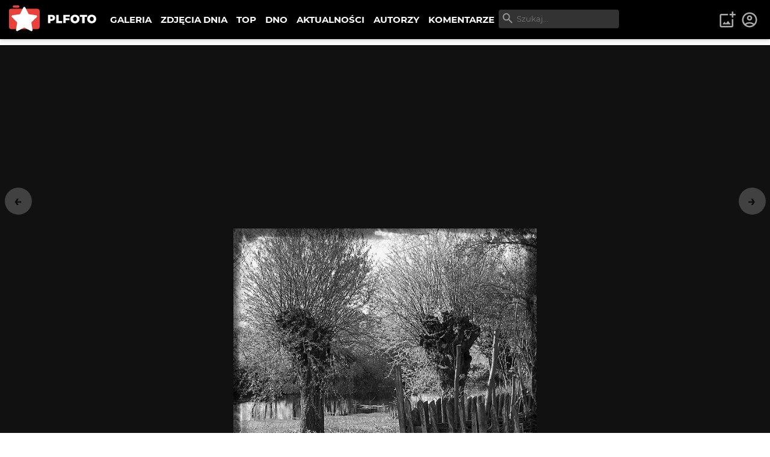

--- FILE ---
content_type: text/html; charset=utf-8
request_url: https://plfoto.com/zdjecie/1839857/pejzaz-z-wierzbami
body_size: 15301
content:
<!DOCTYPE html><html lang="pl"><head><meta charSet="utf-8"/><meta name="viewport" content="width=device-width, initial-scale=1"/><link rel="preload" as="image" href="/assets/img/plfoto-logo.svg"/><link rel="stylesheet" href="/_next/static/css/13f021aa60c2dcfe.css" data-precedence="next"/><link rel="preload" as="script" fetchPriority="low" href="/_next/static/chunks/webpack-69897e7f7557a94a.js"/><script src="/_next/static/chunks/fd9d1056-95a515fdcc293e24.js" async=""></script><script src="/_next/static/chunks/2117-363ba903ddef2028.js" async=""></script><script src="/_next/static/chunks/main-app-52edf53c45298649.js" async=""></script><script src="/_next/static/chunks/795d4814-afbc4db95023b930.js" async=""></script><script src="/_next/static/chunks/9c4e2130-08e010f027e0d7fa.js" async=""></script><script src="/_next/static/chunks/f97e080b-2193f1e81da0f273.js" async=""></script><script src="/_next/static/chunks/66ec4792-63f5970ac564aa08.js" async=""></script><script src="/_next/static/chunks/2972-632b860c50f8aa5f.js" async=""></script><script src="/_next/static/chunks/605-fdb9823cd2872ae9.js" async=""></script><script src="/_next/static/chunks/7284-9503b6c0e195336e.js" async=""></script><script src="/_next/static/chunks/1055-b567a21294e6ebb7.js" async=""></script><script src="/_next/static/chunks/8667-4da7d6ed5f48b837.js" async=""></script><script src="/_next/static/chunks/2680-306b2e9c4e4edeb3.js" async=""></script><script src="/_next/static/chunks/3392-5ef9feb9391752a1.js" async=""></script><script src="/_next/static/chunks/7157-eb8e75b61f37dded.js" async=""></script><script src="/_next/static/chunks/app/(galerie)/zdjecie/%5B...photoSlug%5D/page-3b30b8edfc3ccadd.js" async=""></script><script src="/_next/static/chunks/c916193b-d213e0d465ea947e.js" async=""></script><script src="/_next/static/chunks/5e22fd23-d8549119b17b73fc.js" async=""></script><script src="/_next/static/chunks/94730671-cbe5eca1bbcb8227.js" async=""></script><script src="/_next/static/chunks/3d47b92a-0094142999f4c7a0.js" async=""></script><script src="/_next/static/chunks/6161-ed75297f9738efe8.js" async=""></script><script src="/_next/static/chunks/2583-a24971f021ece7b3.js" async=""></script><script src="/_next/static/chunks/1256-1d1752a97fd2cfba.js" async=""></script><script src="/_next/static/chunks/app/(content)/layout-9f0bc09aede12281.js" async=""></script><script src="/_next/static/chunks/3353-4e095dab01adc694.js" async=""></script><script src="/_next/static/chunks/app/layout-219933c201c5987d.js" async=""></script><link rel="preload" href="https://www.googletagmanager.com/gtag/js?id=G-1XW5SRQ21N" as="script"/><title>Pejzaż z wierzbami - Firehome | PLFOTO</title><meta name="description" content="Zdjęcie bez opisu"/><link rel="canonical" href="https://plfoto.com/zdjecie/1839857/pejzaz-z-wierzbami"/><meta property="og:title" content="Pejzaż z wierzbami - Firehome"/><meta property="og:description" content="Zdjęcie bez opisu"/><meta property="og:image" content="https://plfoto.com/cdn2/1839857.jpg"/><meta name="twitter:card" content="summary_large_image"/><meta name="twitter:title" content="Pejzaż z wierzbami - Firehome"/><meta name="twitter:description" content="Zdjęcie bez opisu"/><meta name="twitter:image" content="https://plfoto.com/cdn2/1839857.jpg"/><script src="/_next/static/chunks/polyfills-42372ed130431b0a.js" noModule=""></script></head><body class=""><div class="page-layout"><nav class="nav-top " id="TopNav"><div class="nav-top-logo"><a title="PLFOTO" href="/"><img src="/assets/img/plfoto-logo.svg" alt="PLFOTO"/></a></div><div class="nav-top-menu-wrapper"><ul class="nav-top-menu" role="menu" aria-labelledby="menubutton"><li class="show-mobile"><a role="menuitem" href="/">STRONA GŁÓWNA</a></li><li><a role="menuitem" href="/galeria">GALERIA</a></li><li><a role="menuitem" href="/zdjecia-dnia">ZDJĘCIA DNIA</a></li><li><a role="menuitem" href="/top">TOP</a></li><li><a role="menuitem" href="/dno">DNO</a></li><li><a role="menuitem" href="/aktualnosci">AKTUALNOŚCI</a></li><li><a role="menuitem" href="/autorzy">AUTORZY</a></li><li><a role="menuitem" href="/komentarze">KOMENTARZE</a></li></ul><div class="nav-top-search"><div class="nav-top-search-wrapper"><input type="text" autoComplete="off" placeholder="Szukaj..." class="nav-top-search-input" name="q"/><svg stroke="currentColor" fill="currentColor" stroke-width="0" viewBox="0 0 24 24" height="1em" width="1em" xmlns="http://www.w3.org/2000/svg"><path fill="none" d="M0 0h24v24H0V0z"></path><path d="M15.5 14h-.79l-.28-.27A6.471 6.471 0 0 0 16 9.5 6.5 6.5 0 1 0 9.5 16c1.61 0 3.09-.59 4.23-1.57l.27.28v.79l5 4.99L20.49 19l-4.99-5zm-6 0C7.01 14 5 11.99 5 9.5S7.01 5 9.5 5 14 7.01 14 9.5 11.99 14 9.5 14z"></path></svg></div></div></div><div class="nav-top-toggle show-mobile"><button class="btn nav-top-toggle-button" aria-controls="menu" id="menubutton" name="menu-button"><span>menu</span> ☰</button></div><div class="user-area"><ul class="user-area-list"><li class="show-desktop"><button class="btn-icon-top" title="Dodaj zdjęcie"><svg stroke="currentColor" fill="currentColor" stroke-width="0" viewBox="0 0 24 24" height="1em" width="1em" xmlns="http://www.w3.org/2000/svg"><path fill="none" d="M0 0h24v24H0V0z"></path><path d="M18 20H4V6h9V4H4c-1.1 0-2 .9-2 2v14c0 1.1.9 2 2 2h14c1.1 0 2-.9 2-2v-9h-2v9zm-7.79-3.17-1.96-2.36L5.5 18h11l-3.54-4.71zM20 4V1h-2v3h-3c.01.01 0 2 0 2h3v2.99c.01.01 2 0 2 0V6h3V4h-3z"></path></svg></button></li><li><a class="btn-icon-top" title="Logowanie i rejestracja" href="/logowanie"><svg stroke="currentColor" fill="currentColor" stroke-width="0" viewBox="0 0 24 24" height="1em" width="1em" xmlns="http://www.w3.org/2000/svg"><path fill="none" d="M0 0h24v24H0z"></path><path d="M12 2C6.48 2 2 6.48 2 12s4.48 10 10 10 10-4.48 10-10S17.52 2 12 2zM7.35 18.5C8.66 17.56 10.26 17 12 17s3.34.56 4.65 1.5c-1.31.94-2.91 1.5-4.65 1.5s-3.34-.56-4.65-1.5zm10.79-1.38a9.947 9.947 0 0 0-12.28 0A7.957 7.957 0 0 1 4 12c0-4.42 3.58-8 8-8s8 3.58 8 8c0 1.95-.7 3.73-1.86 5.12z"></path><path d="M12 6c-1.93 0-3.5 1.57-3.5 3.5S10.07 13 12 13s3.5-1.57 3.5-3.5S13.93 6 12 6zm0 5c-.83 0-1.5-.67-1.5-1.5S11.17 8 12 8s1.5.67 1.5 1.5S12.83 11 12 11z"></path></svg></a></li></ul></div></nav><!--$?--><template id="B:0"></template><main><div class="width-limiter w-xl center vp-xl"><h1>...</h1></div></main><!--/$--><div class="nav-footer"><div class="flex-columns w-medium center center vp-none"><div><ul class="nav-footer-links"><li><a href="/strony/o-nas">O PLFOTO</a></li><li><a href="/strony/plfoto-plus">PLFOTO Plus</a></li><li><a href="/strony/faq">FAQ</a></li><li><a href="/strony/reklama">Reklama</a></li><li><a href="/strony/kontakt">Kontakt</a></li></ul><ul class="nav-footer-links light"><li><a href="/strony/regulamin">Regulamin</a></li><li><a href="/strony/polityka-prywatnosci">Polityka prywatności</a></li></ul></div><div><p class="nav-footer-copyrights">© <!-- -->2026<!-- --> PLFOTO, Wszelkie prawa zastrzeżone.</p></div></div></div></div><div class="modals" id="modals"></div><div style="position:fixed;z-index:9999;top:16px;left:16px;right:16px;bottom:16px;pointer-events:none"></div><script src="/_next/static/chunks/webpack-69897e7f7557a94a.js" async=""></script><div hidden id="S:0"><template id="P:1"></template></div><script>(self.__next_f=self.__next_f||[]).push([0]);self.__next_f.push([2,null])</script><script>self.__next_f.push([1,"1:HL[\"/_next/static/css/13f021aa60c2dcfe.css\",\"style\"]\n"])</script><script>self.__next_f.push([1,"2:I[12846,[],\"\"]\n5:I[4707,[],\"\"]\n7:I[36423,[],\"\"]\n8:I[72972,[\"6051\",\"static/chunks/795d4814-afbc4db95023b930.js\",\"5706\",\"static/chunks/9c4e2130-08e010f027e0d7fa.js\",\"3665\",\"static/chunks/f97e080b-2193f1e81da0f273.js\",\"8422\",\"static/chunks/66ec4792-63f5970ac564aa08.js\",\"2972\",\"static/chunks/2972-632b860c50f8aa5f.js\",\"605\",\"static/chunks/605-fdb9823cd2872ae9.js\",\"7284\",\"static/chunks/7284-9503b6c0e195336e.js\",\"1055\",\"static/chunks/1055-b567a21294e6ebb7.js\",\"8667\",\"static/chunks/8667-4da7d6ed5f48b837.js\",\"2680\",\"static/chunks/2680-306b2e9c4e4edeb3.js\",\"3392\",\"static/chunks/3392-5ef9feb9391752a1.js\",\"7157\",\"static/chunks/7157-eb8e75b61f37dded.js\",\"7171\",\"static/chunks/app/(galerie)/zdjecie/%5B...photoSlug%5D/page-3b30b8edfc3ccadd.js\"],\"\"]\n9:I[57673,[\"6051\",\"static/chunks/795d4814-afbc4db95023b930.js\",\"5706\",\"static/chunks/9c4e2130-08e010f027e0d7fa.js\",\"1694\",\"static/chunks/c916193b-d213e0d465ea947e.js\",\"5452\",\"static/chunks/5e22fd23-d8549119b17b73fc.js\",\"522\",\"static/chunks/94730671-cbe5eca1bbcb8227.js\",\"614\",\"static/chunks/3d47b92a-0094142999f4c7a0.js\",\"2972\",\"static/chunks/2972-632b860c50f8aa5f.js\",\"605\",\"static/chunks/605-fdb9823cd2872ae9.js\",\"7284\",\"static/chunks/7284-9503b6c0e195336e.js\",\"1055\",\"static/chunks/1055-b567a21294e6ebb7.js\",\"6161\",\"static/chunks/6161-ed75297f9738efe8.js\",\"2583\",\"static/chunks/2583-a24971f021ece7b3.js\",\"1256\",\"static/chunks/1256-1d1752a97fd2cfba.js\",\"8948\",\"static/chunks/app/(content)/layout-9f0bc09aede12281.js\"],\"NavSearch\"]\na:I[88234,[\"6051\",\"static/chunks/795d4814-afbc4db95023b930.js\",\"5706\",\"static/chunks/9c4e2130-08e010f027e0d7fa.js\",\"1694\",\"static/chunks/c916193b-d213e0d465ea947e.js\",\"5452\",\"static/chunks/5e22fd23-d8549119b17b73fc.js\",\"522\",\"static/chunks/94730671-cbe5eca1bbcb8227.js\",\"614\",\"static/chunks/3d47b92a-0094142999f4c7a0.js\",\"2972\",\"static/chunks/2972-632b860c50f8aa5f.js\",\"605\",\"static/chunks/605-fdb9823cd2872ae9.js\",\"7284\",\"static/chunks/7284-9503b6c0e195336e.js\",\"1055\",\"static/chunks/1055-b567a21294e6ebb7.js\",\"6161\",\"static/chunks/6161-ed75297f9738efe8.js\",\"2583\",\"sta"])</script><script>self.__next_f.push([1,"tic/chunks/2583-a24971f021ece7b3.js\",\"1256\",\"static/chunks/1256-1d1752a97fd2cfba.js\",\"8948\",\"static/chunks/app/(content)/layout-9f0bc09aede12281.js\"],\"NavTopMenuToggle\"]\nb:I[44857,[\"6051\",\"static/chunks/795d4814-afbc4db95023b930.js\",\"5706\",\"static/chunks/9c4e2130-08e010f027e0d7fa.js\",\"1694\",\"static/chunks/c916193b-d213e0d465ea947e.js\",\"5452\",\"static/chunks/5e22fd23-d8549119b17b73fc.js\",\"522\",\"static/chunks/94730671-cbe5eca1bbcb8227.js\",\"614\",\"static/chunks/3d47b92a-0094142999f4c7a0.js\",\"2972\",\"static/chunks/2972-632b860c50f8aa5f.js\",\"605\",\"static/chunks/605-fdb9823cd2872ae9.js\",\"7284\",\"static/chunks/7284-9503b6c0e195336e.js\",\"1055\",\"static/chunks/1055-b567a21294e6ebb7.js\",\"6161\",\"static/chunks/6161-ed75297f9738efe8.js\",\"2583\",\"static/chunks/2583-a24971f021ece7b3.js\",\"1256\",\"static/chunks/1256-1d1752a97fd2cfba.js\",\"8948\",\"static/chunks/app/(content)/layout-9f0bc09aede12281.js\"],\"UserArea\"]\ne:I[61060,[],\"\"]\n6:[\"photoSlug\",\"1839857/pejzaz-z-wierzbami\",\"c\"]\nf:[]\n"])</script><script>self.__next_f.push([1,"0:[\"$\",\"$L2\",null,{\"buildId\":\"87GGviJnl5aMS83uFQdI1\",\"assetPrefix\":\"\",\"urlParts\":[\"\",\"zdjecie\",\"1839857\",\"pejzaz-z-wierzbami\"],\"initialTree\":[\"\",{\"children\":[\"(galerie)\",{\"children\":[\"zdjecie\",{\"children\":[[\"photoSlug\",\"1839857/pejzaz-z-wierzbami\",\"c\"],{\"children\":[\"__PAGE__\",{}]}]}]}]},\"$undefined\",\"$undefined\",true],\"initialSeedData\":[\"\",{\"children\":[\"(galerie)\",{\"children\":[\"zdjecie\",{\"children\":[[\"photoSlug\",\"1839857/pejzaz-z-wierzbami\",\"c\"],{\"children\":[\"__PAGE__\",{},[[\"$L3\",\"$L4\",null],null],null]},[null,[\"$\",\"$L5\",null,{\"parallelRouterKey\":\"children\",\"segmentPath\":[\"children\",\"(galerie)\",\"children\",\"zdjecie\",\"children\",\"$6\",\"children\"],\"error\":\"$undefined\",\"errorStyles\":\"$undefined\",\"errorScripts\":\"$undefined\",\"template\":[\"$\",\"$L7\",null,{}],\"templateStyles\":\"$undefined\",\"templateScripts\":\"$undefined\",\"notFound\":\"$undefined\",\"notFoundStyles\":\"$undefined\"}]],null]},[null,[\"$\",\"$L5\",null,{\"parallelRouterKey\":\"children\",\"segmentPath\":[\"children\",\"(galerie)\",\"children\",\"zdjecie\",\"children\"],\"error\":\"$undefined\",\"errorStyles\":\"$undefined\",\"errorScripts\":\"$undefined\",\"template\":[\"$\",\"$L7\",null,{}],\"templateStyles\":\"$undefined\",\"templateScripts\":\"$undefined\",\"notFound\":\"$undefined\",\"notFoundStyles\":\"$undefined\"}]],null]},[[null,[[\"$\",\"nav\",null,{\"className\":\"nav-top \",\"id\":\"TopNav\",\"children\":[[\"$\",\"div\",null,{\"className\":\"nav-top-logo\",\"children\":[\"$\",\"$L8\",null,{\"href\":\"/\",\"title\":\"PLFOTO\",\"children\":[\"$\",\"img\",null,{\"src\":\"/assets/img/plfoto-logo.svg\",\"alt\":\"PLFOTO\"}]}]}],[\"$\",\"div\",null,{\"className\":\"nav-top-menu-wrapper\",\"children\":[[\"$\",\"ul\",null,{\"className\":\"nav-top-menu\",\"role\":\"menu\",\"aria-labelledby\":\"menubutton\",\"children\":[[\"$\",\"li\",null,{\"className\":\"show-mobile\",\"children\":[\"$\",\"$L8\",null,{\"role\":\"menuitem\",\"href\":\"/\",\"children\":\"STRONA GŁÓWNA\"}]}],[\"$\",\"li\",null,{\"children\":[\"$\",\"$L8\",null,{\"role\":\"menuitem\",\"href\":\"/galeria\",\"children\":\"GALERIA\"}]}],[\"$\",\"li\",null,{\"children\":[\"$\",\"$L8\",null,{\"role\":\"menuitem\",\"href\":\"/zdjecia-dnia\",\"children\":\"ZDJĘCIA DNIA\"}]}],[\"$\",\"li\",null,{\"children\":[\"$\",\"$L8\",null,{\"role\":\"menuitem\",\"href\":\"/top\",\"children\":\"TOP\"}]}],[\"$\",\"li\",null,{\"children\":[\"$\",\"$L8\",null,{\"role\":\"menuitem\",\"href\":\"/dno\",\"children\":\"DNO\"}]}],[\"$\",\"li\",null,{\"children\":[\"$\",\"$L8\",null,{\"role\":\"menuitem\",\"href\":\"/aktualnosci\",\"children\":\"AKTUALNOŚCI\"}]}],[\"$\",\"li\",null,{\"children\":[\"$\",\"$L8\",null,{\"role\":\"menuitem\",\"href\":\"/autorzy\",\"children\":\"AUTORZY\"}]}],[\"$\",\"li\",null,{\"children\":[\"$\",\"$L8\",null,{\"role\":\"menuitem\",\"href\":\"/komentarze\",\"children\":\"KOMENTARZE\"}]}]]}],[\"$\",\"$L9\",null,{}]]}],[\"$\",\"div\",null,{\"className\":\"nav-top-toggle show-mobile\",\"children\":[\"$\",\"$La\",null,{}]}],[\"$\",\"$Lb\",null,{}]]}],[\"$\",\"$L5\",null,{\"parallelRouterKey\":\"children\",\"segmentPath\":[\"children\",\"(galerie)\",\"children\"],\"error\":\"$undefined\",\"errorStyles\":\"$undefined\",\"errorScripts\":\"$undefined\",\"template\":[\"$\",\"$L7\",null,{}],\"templateStyles\":\"$undefined\",\"templateScripts\":\"$undefined\",\"notFound\":\"$undefined\",\"notFoundStyles\":\"$undefined\"}],[\"$\",\"div\",null,{\"className\":\"nav-footer\",\"children\":[\"$\",\"div\",null,{\"className\":\"flex-columns w-medium center center vp-none\",\"id\":\"$undefined\",\"children\":[[\"$\",\"div\",null,{\"children\":[[\"$\",\"ul\",null,{\"className\":\"nav-footer-links\",\"children\":[[\"$\",\"li\",null,{\"children\":[\"$\",\"$L8\",null,{\"href\":\"/strony/o-nas\",\"children\":\"O PLFOTO\"}]}],[\"$\",\"li\",null,{\"children\":[\"$\",\"$L8\",null,{\"href\":\"/strony/plfoto-plus\",\"children\":\"PLFOTO Plus\"}]}],[\"$\",\"li\",null,{\"children\":[\"$\",\"$L8\",null,{\"href\":\"/strony/faq\",\"children\":\"FAQ\"}]}],[\"$\",\"li\",null,{\"children\":[\"$\",\"$L8\",null,{\"href\":\"/strony/reklama\",\"children\":\"Reklama\"}]}],[\"$\",\"li\",null,{\"children\":[\"$\",\"$L8\",null,{\"href\":\"/strony/kontakt\",\"children\":\"Kontakt\"}]}]]}],[\"$\",\"ul\",null,{\"className\":\"nav-footer-links light\",\"children\":[[\"$\",\"li\",null,{\"children\":[\"$\",\"$L8\",null,{\"href\":\"/strony/regulamin\",\"children\":\"Regulamin\"}]}],[\"$\",\"li\",null,{\"children\":[\"$\",\"$L8\",null,{\"href\":\"/strony/polityka-prywatnosci\",\"children\":\"Polityka prywatności\"}]}]]}]]}],[\"$\",\"div\",null,{\"children\":[\"$\",\"p\",null,{\"className\":\"nav-footer-copyrights\",\"children\":[\"© \",2026,\" PLFOTO, Wszelkie prawa zastrzeżone.\"]}]}]]}]}]]],null],[[\"$\",\"main\",null,{\"children\":[\"$\",\"div\",null,{\"className\":\"width-limiter w-xl center vp-xl\",\"children\":[\"$\",\"h1\",null,{\"children\":\"...\"}]}]}],[],[]]]},[[[[\"$\",\"link\",\"0\",{\"rel\":\"stylesheet\",\"href\":\"/_next/static/css/13f021aa60c2dcfe.css\",\"precedence\":\"next\",\"crossOrigin\":\"$undefined\"}]],\"$Lc\"],null],null],\"couldBeIntercepted\":false,\"initialHead\":[null,\"$Ld\"],\"globalErrorComponent\":\"$e\",\"missingSlots\":\"$Wf\"}]\n"])</script><script>self.__next_f.push([1,"10:I[48847,[\"6051\",\"static/chunks/795d4814-afbc4db95023b930.js\",\"2972\",\"static/chunks/2972-632b860c50f8aa5f.js\",\"605\",\"static/chunks/605-fdb9823cd2872ae9.js\",\"7284\",\"static/chunks/7284-9503b6c0e195336e.js\",\"1055\",\"static/chunks/1055-b567a21294e6ebb7.js\",\"8667\",\"static/chunks/8667-4da7d6ed5f48b837.js\",\"3353\",\"static/chunks/3353-4e095dab01adc694.js\",\"3185\",\"static/chunks/app/layout-219933c201c5987d.js\"],\"Providers\"]\n11:I[99751,[\"6051\",\"static/chunks/795d4814-afbc4db95023b930.js\",\"2972\",\"static/chunks/2972-632b860c50f8aa5f.js\",\"605\",\"static/chunks/605-fdb9823cd2872ae9.js\",\"7284\",\"static/chunks/7284-9503b6c0e195336e.js\",\"1055\",\"static/chunks/1055-b567a21294e6ebb7.js\",\"8667\",\"static/chunks/8667-4da7d6ed5f48b837.js\",\"3353\",\"static/chunks/3353-4e095dab01adc694.js\",\"3185\",\"static/chunks/app/layout-219933c201c5987d.js\"],\"ModalLogin\"]\n12:I[46175,[\"6051\",\"static/chunks/795d4814-afbc4db95023b930.js\",\"2972\",\"static/chunks/2972-632b860c50f8aa5f.js\",\"605\",\"static/chunks/605-fdb9823cd2872ae9.js\",\"7284\",\"static/chunks/7284-9503b6c0e195336e.js\",\"1055\",\"static/chunks/1055-b567a21294e6ebb7.js\",\"8667\",\"static/chunks/8667-4da7d6ed5f48b837.js\",\"3353\",\"static/chunks/3353-4e095dab01adc694.js\",\"3185\",\"static/chunks/app/layout-219933c201c5987d.js\"],\"Toaster\"]\n13:I[14888,[\"6051\",\"static/chunks/795d4814-afbc4db95023b930.js\",\"2972\",\"static/chunks/2972-632b860c50f8aa5f.js\",\"605\",\"static/chunks/605-fdb9823cd2872ae9.js\",\"7284\",\"static/chunks/7284-9503b6c0e195336e.js\",\"1055\",\"static/chunks/1055-b567a21294e6ebb7.js\",\"8667\",\"static/chunks/8667-4da7d6ed5f48b837.js\",\"3353\",\"static/chunks/3353-4e095dab01adc694.js\",\"3185\",\"static/chunks/app/layout-219933c201c5987d.js\"],\"GoogleAnalytics\"]\nc:[\"$\",\"html\",null,{\"lang\":\"pl\",\"children\":[\"$\",\"body\",null,{\"className\":\"\",\"children\":[[\"$\",\"$L10\",null,{\"children\":[[\"$\",\"div\",null,{\"className\":\"page-layout\",\"children\":[\"$\",\"$L5\",null,{\"parallelRouterKey\":\"children\",\"segmentPath\":[\"children\"],\"error\":\"$undefined\",\"errorStyles\":\"$undefined\",\"errorScripts\":\"$undefined\",\"template\":[\"$\",\"$L7\",null,{}],\"templateStyles\":"])</script><script>self.__next_f.push([1,"\"$undefined\",\"templateScripts\":\"$undefined\",\"notFound\":[\"$\",\"main\",null,{\"children\":[\"$\",\"div\",null,{\"className\":\"width-limiter w-md center vp-lg\",\"children\":[[\"$\",\"h1\",null,{\"children\":\"404: Nie znaleziono\"}],[\"$\",\"p\",null,{\"children\":\"Dokument, którego szukasz nie został znaleziony na serwerze.\"}],[\"$\",\"br\",null,{}],[\"$\",\"$L8\",null,{\"href\":\"/\",\"className\":\"btn primary\",\"children\":\"powrót na stronę główną\"}]]}]}],\"notFoundStyles\":[]}]}],[\"$\",\"div\",null,{\"className\":\"modals\",\"id\":\"modals\"}],[\"$\",\"$L11\",null,{}],[\"$\",\"$L12\",null,{\"position\":\"bottom-center\"}]]}],[\"$\",\"$L13\",null,{\"gaId\":\"G-1XW5SRQ21N\"}]]}]}]\n"])</script><script>self.__next_f.push([1,"d:[[\"$\",\"meta\",\"0\",{\"name\":\"viewport\",\"content\":\"width=device-width, initial-scale=1\"}],[\"$\",\"meta\",\"1\",{\"charSet\":\"utf-8\"}],[\"$\",\"title\",\"2\",{\"children\":\"Pejzaż z wierzbami - Firehome | PLFOTO\"}],[\"$\",\"meta\",\"3\",{\"name\":\"description\",\"content\":\"Zdjęcie bez opisu\"}],[\"$\",\"link\",\"4\",{\"rel\":\"canonical\",\"href\":\"https://plfoto.com/zdjecie/1839857/pejzaz-z-wierzbami\"}],[\"$\",\"meta\",\"5\",{\"property\":\"og:title\",\"content\":\"Pejzaż z wierzbami - Firehome\"}],[\"$\",\"meta\",\"6\",{\"property\":\"og:description\",\"content\":\"Zdjęcie bez opisu\"}],[\"$\",\"meta\",\"7\",{\"property\":\"og:image\",\"content\":\"https://plfoto.com/cdn2/1839857.jpg\"}],[\"$\",\"meta\",\"8\",{\"name\":\"twitter:card\",\"content\":\"summary_large_image\"}],[\"$\",\"meta\",\"9\",{\"name\":\"twitter:title\",\"content\":\"Pejzaż z wierzbami - Firehome\"}],[\"$\",\"meta\",\"10\",{\"name\":\"twitter:description\",\"content\":\"Zdjęcie bez opisu\"}],[\"$\",\"meta\",\"11\",{\"name\":\"twitter:image\",\"content\":\"https://plfoto.com/cdn2/1839857.jpg\"}]]\n3:null\n"])</script><script>self.__next_f.push([1,"14:I[17598,[\"6051\",\"static/chunks/795d4814-afbc4db95023b930.js\",\"5706\",\"static/chunks/9c4e2130-08e010f027e0d7fa.js\",\"3665\",\"static/chunks/f97e080b-2193f1e81da0f273.js\",\"8422\",\"static/chunks/66ec4792-63f5970ac564aa08.js\",\"2972\",\"static/chunks/2972-632b860c50f8aa5f.js\",\"605\",\"static/chunks/605-fdb9823cd2872ae9.js\",\"7284\",\"static/chunks/7284-9503b6c0e195336e.js\",\"1055\",\"static/chunks/1055-b567a21294e6ebb7.js\",\"8667\",\"static/chunks/8667-4da7d6ed5f48b837.js\",\"2680\",\"static/chunks/2680-306b2e9c4e4edeb3.js\",\"3392\",\"static/chunks/3392-5ef9feb9391752a1.js\",\"7157\",\"static/chunks/7157-eb8e75b61f37dded.js\",\"7171\",\"static/chunks/app/(galerie)/zdjecie/%5B...photoSlug%5D/page-3b30b8edfc3ccadd.js\"],\"PhotoDetailFS\"]\n15:I[57735,[\"6051\",\"static/chunks/795d4814-afbc4db95023b930.js\",\"5706\",\"static/chunks/9c4e2130-08e010f027e0d7fa.js\",\"3665\",\"static/chunks/f97e080b-2193f1e81da0f273.js\",\"8422\",\"static/chunks/66ec4792-63f5970ac564aa08.js\",\"2972\",\"static/chunks/2972-632b860c50f8aa5f.js\",\"605\",\"static/chunks/605-fdb9823cd2872ae9.js\",\"7284\",\"static/chunks/7284-9503b6c0e195336e.js\",\"1055\",\"static/chunks/1055-b567a21294e6ebb7.js\",\"8667\",\"static/chunks/8667-4da7d6ed5f48b837.js\",\"2680\",\"static/chunks/2680-306b2e9c4e4edeb3.js\",\"3392\",\"static/chunks/3392-5ef9feb9391752a1.js\",\"7157\",\"static/chunks/7157-eb8e75b61f37dded.js\",\"7171\",\"static/chunks/app/(galerie)/zdjecie/%5B...photoSlug%5D/page-3b30b8edfc3ccadd.js\"],\"PhotoRating\"]\n16:I[47369,[\"6051\",\"static/chunks/795d4814-afbc4db95023b930.js\",\"5706\",\"static/chunks/9c4e2130-08e010f027e0d7fa.js\",\"3665\",\"static/chunks/f97e080b-2193f1e81da0f273.js\",\"8422\",\"static/chunks/66ec4792-63f5970ac564aa08.js\",\"2972\",\"static/chunks/2972-632b860c50f8aa5f.js\",\"605\",\"static/chunks/605-fdb9823cd2872ae9.js\",\"7284\",\"static/chunks/7284-9503b6c0e195336e.js\",\"1055\",\"static/chunks/1055-b567a21294e6ebb7.js\",\"8667\",\"static/chunks/8667-4da7d6ed5f48b837.js\",\"2680\",\"static/chunks/2680-306b2e9c4e4edeb3.js\",\"3392\",\"static/chunks/3392-5ef9feb9391752a1.js\",\"7157\",\"static/chunks/7157-eb8e75b61f37dded.js\",\"7171\",\"static/chunks/app/(gal"])</script><script>self.__next_f.push([1,"erie)/zdjecie/%5B...photoSlug%5D/page-3b30b8edfc3ccadd.js\"],\"AdminPhotoShortcuts\"]\n1a:I[66894,[\"6051\",\"static/chunks/795d4814-afbc4db95023b930.js\",\"5706\",\"static/chunks/9c4e2130-08e010f027e0d7fa.js\",\"3665\",\"static/chunks/f97e080b-2193f1e81da0f273.js\",\"8422\",\"static/chunks/66ec4792-63f5970ac564aa08.js\",\"2972\",\"static/chunks/2972-632b860c50f8aa5f.js\",\"605\",\"static/chunks/605-fdb9823cd2872ae9.js\",\"7284\",\"static/chunks/7284-9503b6c0e195336e.js\",\"1055\",\"static/chunks/1055-b567a21294e6ebb7.js\",\"8667\",\"static/chunks/8667-4da7d6ed5f48b837.js\",\"2680\",\"static/chunks/2680-306b2e9c4e4edeb3.js\",\"3392\",\"static/chunks/3392-5ef9feb9391752a1.js\",\"7157\",\"static/chunks/7157-eb8e75b61f37dded.js\",\"7171\",\"static/chunks/app/(galerie)/zdjecie/%5B...photoSlug%5D/page-3b30b8edfc3ccadd.js\"],\"CommentAddForm\"]\n1b:I[81511,[\"6051\",\"static/chunks/795d4814-afbc4db95023b930.js\",\"5706\",\"static/chunks/9c4e2130-08e010f027e0d7fa.js\",\"3665\",\"static/chunks/f97e080b-2193f1e81da0f273.js\",\"8422\",\"static/chunks/66ec4792-63f5970ac564aa08.js\",\"2972\",\"static/chunks/2972-632b860c50f8aa5f.js\",\"605\",\"static/chunks/605-fdb9823cd2872ae9.js\",\"7284\",\"static/chunks/7284-9503b6c0e195336e.js\",\"1055\",\"static/chunks/1055-b567a21294e6ebb7.js\",\"8667\",\"static/chunks/8667-4da7d6ed5f48b837.js\",\"2680\",\"static/chunks/2680-306b2e9c4e4edeb3.js\",\"3392\",\"static/chunks/3392-5ef9feb9391752a1.js\",\"7157\",\"static/chunks/7157-eb8e75b61f37dded.js\",\"7171\",\"static/chunks/app/(galerie)/zdjecie/%5B...photoSlug%5D/page-3b30b8edfc3ccadd.js\"],\"CommentTools\"]\n1c:I[24756,[\"6051\",\"static/chunks/795d4814-afbc4db95023b930.js\",\"5706\",\"static/chunks/9c4e2130-08e010f027e0d7fa.js\",\"3665\",\"static/chunks/f97e080b-2193f1e81da0f273.js\",\"8422\",\"static/chunks/66ec4792-63f5970ac564aa08.js\",\"2972\",\"static/chunks/2972-632b860c50f8aa5f.js\",\"605\",\"static/chunks/605-fdb9823cd2872ae9.js\",\"7284\",\"static/chunks/7284-9503b6c0e195336e.js\",\"1055\",\"static/chunks/1055-b567a21294e6ebb7.js\",\"8667\",\"static/chunks/8667-4da7d6ed5f48b837.js\",\"2680\",\"static/chunks/2680-306b2e9c4e4edeb3.js\",\"3392\",\"static/chunks/3392-5ef9feb9391752"])</script><script>self.__next_f.push([1,"a1.js\",\"7157\",\"static/chunks/7157-eb8e75b61f37dded.js\",\"7171\",\"static/chunks/app/(galerie)/zdjecie/%5B...photoSlug%5D/page-3b30b8edfc3ccadd.js\"],\"PageScripts\"]\n18:{\"published\":true,\"locked\":false,\"mod\":false,\"deleted\":false,\"description\":\"\",\"pathorg\":\"_new2/1839857.jpg\"}\n19:{\"id\":137732,\"active\":true,\"plan\":\"REGULAR\",\"featured\":false,\"username\":\"firehome\",\"name\":\"Firehome\",\"avatar\":\"137732.jpg\",\"location\":\"Mazowieckie, Warszawa\",\"title\":null}\n17:{\"id\":1839857,\"active\":true,\"public\":true,\"promoteAgreement\":false,\"title\":\"Pejzaż z wierzbami\",\"slug\":\"pejzaz-z-wierzbami\",\"category\":\"krajobraz\",\"feedback\":\"DEFAULT\",\"bucket\":\"plfoto-n2\",\"filename\":\"1839857\",\"ext\":\"jpg\",\"sizes\":\"xs,lg\",\"points\":10000,\"voteCount\":6,\"voteCountSuper\":0,\"voteCountNegative\":0,\"width\":590,\"height\":555,\"ratio\":11,\"nsfw\":false,\"daily\":false,\"dailyDate\":\"\",\"featured\":false,\"commentCount\":10,\"voteDisabled\":false,\"commentsDisabled\":false,\"createdAt\":\"$D2009-05-02T13:06:44.000Z\",\"updatedAt\":\"$D2024-08-21T19:46:27.000Z\",\"visibility\":\"DEFAULT\",\"details\":\"$18\",\"exif\":null,\"author\":\"$19\"}\n"])</script><script>self.__next_f.push([1,"4:[\"$\",\"main\",null,{\"children\":[[\"$\",\"$L14\",null,{\"photo\":{\"id\":1839857,\"active\":true,\"public\":true,\"promoteAgreement\":false,\"title\":\"Pejzaż z wierzbami\",\"slug\":\"pejzaz-z-wierzbami\",\"category\":\"krajobraz\",\"feedback\":\"DEFAULT\",\"bucket\":\"plfoto-n2\",\"filename\":\"1839857\",\"ext\":\"jpg\",\"sizes\":\"xs,lg\",\"points\":10000,\"voteCount\":6,\"voteCountSuper\":0,\"voteCountNegative\":0,\"width\":590,\"height\":555,\"ratio\":11,\"nsfw\":false,\"daily\":false,\"dailyDate\":\"\",\"featured\":false,\"commentCount\":10,\"voteDisabled\":false,\"commentsDisabled\":false,\"createdAt\":\"$D2009-05-02T13:06:44.000Z\",\"updatedAt\":\"$D2024-08-21T19:46:27.000Z\",\"visibility\":\"DEFAULT\",\"details\":{\"published\":true,\"locked\":false,\"mod\":false,\"deleted\":false,\"description\":\"\",\"pathorg\":\"_new2/1839857.jpg\"},\"exif\":null,\"author\":{\"id\":137732,\"active\":true,\"plan\":\"REGULAR\",\"featured\":false,\"username\":\"firehome\",\"name\":\"Firehome\",\"avatar\":\"137732.jpg\",\"location\":\"Mazowieckie, Warszawa\",\"title\":null}},\"from\":\"\",\"isFriend\":false,\"visitorId\":\"$undefined\",\"next\":\"/zdjecie/1839853/bez-tytulu\",\"prev\":\"/zdjecie/1839859/rozgrzewka\",\"ratings\":[\"$\",\"$L15\",null,{\"showScore\":true,\"showScoreNote\":\"100% osób uważa to zdjęcie za dobre\",\"vote\":null,\"isAuthor\":false,\"voteDetail\":null,\"points\":10000,\"photoId\":1839857,\"category\":\"krajobraz\",\"requireFeedback\":false}]}],[\"$\",\"div\",null,{\"className\":\"width-limiter w-lg center vp-sm\",\"children\":[\"$\",\"div\",null,{\"className\":\"flex-columns w-medium center center vp-none g-2\",\"id\":\"$undefined\",\"children\":[[\"$\",\"div\",null,{\"className\":\"col3x photo-detail-content\",\"children\":[false,[\"$\",\"p\",null,{\"className\":\"spec-label\",\"children\":\"Opis zdjęcia\"}],[\"$\",\"p\",null,{\"className\":\"photo-description\",\"children\":[[\"$\",\"span\",null,{\"className\":\"quote-character\",\"children\":[\"$\",\"svg\",null,{\"stroke\":\"currentColor\",\"fill\":\"currentColor\",\"strokeWidth\":\"0\",\"viewBox\":\"0 0 24 24\",\"children\":[\"$undefined\",[[\"$\",\"path\",\"0\",{\"fill\":\"none\",\"d\":\"M0 0h24v24H0z\",\"children\":[]}],[\"$\",\"path\",\"1\",{\"d\":\"M6 17h3l2-4V7H5v6h3zm8 0h3l2-4V7h-6v6h3z\",\"children\":[]}]]],\"className\":\"$undefined\",\"style\":{\"color\":\"$undefined\"},\"height\":\"1em\",\"width\":\"1em\",\"xmlns\":\"http://www.w3.org/2000/svg\"}]}],\"Brak opisu.\"]}],[\"$\",\"$L16\",null,{\"photo\":\"$17\",\"photoId\":1839857,\"userId\":\"$undefined\",\"modId\":\"$undefined\",\"authorId\":137732}],false,[\"$\",\"div\",null,{\"className\":\"comments-list\",\"children\":[[\"$\",\"div\",null,{\"className\":\"flex-simple mb1\",\"children\":[[\"$\",\"h2\",null,{\"className\":\"mb0\",\"children\":\"Komentarze\"}],\"$undefined\"]}],[\"$\",\"$L1a\",null,{\"photoId\":1839857,\"userId\":\"$undefined\",\"subscribed\":null}],[[\"$\",\"div\",null,{\"className\":\"photo-comment-wrapper is-photo-author\",\"children\":[[\"$\",\"div\",null,{\"className\":\"comment-avatar-wrapper\",\"children\":[\"$\",\"$L8\",null,{\"href\":\"/autor/firehome\",\"className\":\"author-avatar has-avatar\",\"title\":\"\",\"children\":[\"$\",\"img\",null,{\"src\":\"/avatars/legacy/137732.jpg\",\"alt\":\"FI\"}]}]}],[\"$\",\"div\",null,{\"className\":\"photo-comment has-invisibles\",\"id\":\"c11028822\",\"children\":[[\"$\",\"div\",null,{\"className\":\"photo-comment-extra\",\"children\":[[\"$\",\"$L8\",null,{\"className\":\"author-name-link\",\"href\":\"/autor/firehome\",\"children\":\"Firehome\"}],[\"$\",\"span\",null,{\"className\":\"date-time-ago secondary\",\"title\":\"2009-05-03 01:18\",\"children\":\"17 lat temu\"}],[\"$\",\"$L1b\",null,{\"commentId\":11028822,\"date\":\"$D2009-05-02T23:18:29.000Z\",\"content\":\":)\",\"authorId\":137732,\"isMod\":false,\"visitorId\":\"$undefined\",\"isBlocked\":false}]]}],[\"$\",\"p\",null,{\"className\":\"comment-content\",\"children\":\":)\"}]]}]]}],[\"$\",\"div\",null,{\"className\":\"photo-comment-wrapper\",\"children\":[[\"$\",\"div\",null,{\"className\":\"comment-avatar-wrapper\",\"children\":[\"$\",\"$L8\",null,{\"href\":\"/autor/the_pretender37\",\"className\":\"author-avatar\",\"title\":\"\",\"children\":\"GE\"}]}],[\"$\",\"div\",null,{\"className\":\"photo-comment has-invisibles\",\"id\":\"c4821355\",\"children\":[[\"$\",\"div\",null,{\"className\":\"photo-comment-extra\",\"children\":[[\"$\",\"$L8\",null,{\"className\":\"author-name-link\",\"href\":\"/autor/the_pretender37\",\"children\":\"Geremusetti\"}],[\"$\",\"span\",null,{\"className\":\"date-time-ago secondary\",\"title\":\"2009-05-02 16:53\",\"children\":\"17 lat temu\"}],[\"$\",\"$L1b\",null,{\"commentId\":4821355,\"date\":\"$D2009-05-02T14:53:27.000Z\",\"content\":\"kadr mi sike bardzo podoba, ale światło i przeostrzenie już mniej ;)\",\"authorId\":167984,\"isMod\":false,\"visitorId\":\"$undefined\",\"isBlocked\":false}]]}],[\"$\",\"p\",null,{\"className\":\"comment-content\",\"children\":\"kadr mi sike bardzo podoba, ale światło i przeostrzenie już mniej ;)\"}]]}]]}],[\"$\",\"div\",null,{\"className\":\"photo-comment-wrapper\",\"children\":[[\"$\",\"div\",null,{\"className\":\"comment-avatar-wrapper\",\"children\":[\"$\",\"$L8\",null,{\"href\":\"/autor/kayzer\",\"className\":\"author-avatar\",\"title\":\"\",\"children\":\"PD\"}]}],[\"$\",\"div\",null,{\"className\":\"photo-comment has-invisibles\",\"id\":\"c4821240\",\"children\":[[\"$\",\"div\",null,{\"className\":\"photo-comment-extra\",\"children\":[[\"$\",\"$L8\",null,{\"className\":\"author-name-link\",\"href\":\"/autor/kayzer\",\"children\":\"Paweł_Dąbrowski\"}],[\"$\",\"span\",null,{\"className\":\"date-time-ago secondary\",\"title\":\"2009-05-02 15:47\",\"children\":\"17 lat temu\"}],[\"$\",\"$L1b\",null,{\"commentId\":4821240,\"date\":\"$D2009-05-02T13:47:39.000Z\",\"content\":\"Firehome \u003e Twoja praca Ty tu rządzisz;) Pozdr\",\"authorId\":168166,\"isMod\":false,\"visitorId\":\"$undefined\",\"isBlocked\":false}]]}],[\"$\",\"p\",null,{\"className\":\"comment-content\",\"children\":\"Firehome \u003e Twoja praca Ty tu rządzisz;) Pozdr\"}]]}]]}],[\"$\",\"div\",null,{\"className\":\"photo-comment-wrapper is-photo-author\",\"children\":[[\"$\",\"div\",null,{\"className\":\"comment-avatar-wrapper\",\"children\":[\"$\",\"$L8\",null,{\"href\":\"/autor/firehome\",\"className\":\"author-avatar has-avatar\",\"title\":\"\",\"children\":[\"$\",\"img\",null,{\"src\":\"/avatars/legacy/137732.jpg\",\"alt\":\"FI\"}]}]}],[\"$\",\"div\",null,{\"className\":\"photo-comment has-invisibles\",\"id\":\"c4821207\",\"children\":[[\"$\",\"div\",null,{\"className\":\"photo-comment-extra\",\"children\":[[\"$\",\"$L8\",null,{\"className\":\"author-name-link\",\"href\":\"/autor/firehome\",\"children\":\"Firehome\"}],[\"$\",\"span\",null,{\"className\":\"date-time-ago secondary\",\"title\":\"2009-05-02 15:36\",\"children\":\"17 lat temu\"}],[\"$\",\"$L1b\",null,{\"commentId\":4821207,\"date\":\"$D2009-05-02T13:36:01.000Z\",\"content\":\":) Miło że się podoba. Bez ramki mi się nie widzi---ona nadaje charakteru mz :)\",\"authorId\":137732,\"isMod\":false,\"visitorId\":\"$undefined\",\"isBlocked\":false}]]}],[\"$\",\"p\",null,{\"className\":\"comment-content\",\"children\":\":) Miło że się podoba. Bez ramki mi się nie widzi---ona nadaje charakteru mz :)\"}]]}]]}],[\"$\",\"div\",null,{\"className\":\"photo-comment-wrapper\",\"children\":[[\"$\",\"div\",null,{\"className\":\"comment-avatar-wrapper\",\"children\":[\"$\",\"$L8\",null,{\"href\":\"/autor/kayzer\",\"className\":\"author-avatar\",\"title\":\"\",\"children\":\"PD\"}]}],[\"$\",\"div\",null,{\"className\":\"photo-comment has-invisibles\",\"id\":\"c4821178\",\"children\":[[\"$\",\"div\",null,{\"className\":\"photo-comment-extra\",\"children\":[[\"$\",\"$L8\",null,{\"className\":\"author-name-link\",\"href\":\"/autor/kayzer\",\"children\":\"Paweł_Dąbrowski\"}],[\"$\",\"span\",null,{\"className\":\"date-time-ago secondary\",\"title\":\"2009-05-02 15:26\",\"children\":\"17 lat temu\"}],[\"$\",\"$L1b\",null,{\"commentId\":4821178,\"date\":\"$D2009-05-02T13:26:07.000Z\",\"content\":\"k.... co Wy piszecie, foto jest przednie. Jedynie z ramki bym zrezygnował\",\"authorId\":168166,\"isMod\":false,\"visitorId\":\"$undefined\",\"isBlocked\":false}]]}],[\"$\",\"p\",null,{\"className\":\"comment-content\",\"children\":\"k.... co Wy piszecie, foto jest przednie. Jedynie z ramki bym zrezygnował\"}]]}]]}],[\"$\",\"div\",null,{\"className\":\"photo-comment-wrapper\",\"children\":[[\"$\",\"div\",null,{\"className\":\"comment-avatar-wrapper\",\"children\":[\"$\",\"$L8\",null,{\"href\":\"/autor/taryfa142\",\"className\":\"author-avatar has-avatar\",\"title\":\"\",\"children\":[\"$\",\"img\",null,{\"src\":\"/avatars/legacy/159917.jpg\",\"alt\":\"TA\"}]}]}],[\"$\",\"div\",null,{\"className\":\"photo-comment has-invisibles\",\"id\":\"c4821173\",\"children\":[[\"$\",\"div\",null,{\"className\":\"photo-comment-extra\",\"children\":[[\"$\",\"$L8\",null,{\"className\":\"author-name-link\",\"href\":\"/autor/taryfa142\",\"children\":\"taryfa\"}],[\"$\",\"span\",null,{\"className\":\"date-time-ago secondary\",\"title\":\"2009-05-02 15:23\",\"children\":\"17 lat temu\"}],[\"$\",\"$L1b\",null,{\"commentId\":4821173,\"date\":\"$D2009-05-02T13:23:59.000Z\",\"content\":\"ja tu chaosu nie widze, kadr przyzwoity mz,\",\"authorId\":159917,\"isMod\":false,\"visitorId\":\"$undefined\",\"isBlocked\":false}]]}],[\"$\",\"p\",null,{\"className\":\"comment-content\",\"children\":\"ja tu chaosu nie widze, kadr przyzwoity mz,\"}]]}]]}],[\"$\",\"div\",null,{\"className\":\"photo-comment-wrapper\",\"children\":[[\"$\",\"div\",null,{\"className\":\"comment-avatar-wrapper\",\"children\":[\"$\",\"$L8\",null,{\"href\":\"/autor/hrabiam\",\"className\":\"author-avatar\",\"title\":\"\",\"children\":\"HM\"}]}],[\"$\",\"div\",null,{\"className\":\"photo-comment has-invisibles\",\"id\":\"c4821166\",\"children\":[[\"$\",\"div\",null,{\"className\":\"photo-comment-extra\",\"children\":[[\"$\",\"$L8\",null,{\"className\":\"author-name-link\",\"href\":\"/autor/hrabiam\",\"children\":\"Hrabia Mikszewski\"}],[\"$\",\"span\",null,{\"className\":\"date-time-ago secondary\",\"title\":\"2009-05-02 15:20\",\"children\":\"17 lat temu\"}],[\"$\",\"$L1b\",null,{\"commentId\":4821166,\"date\":\"$D2009-05-02T13:20:12.000Z\",\"content\":\"Will Grey i heluś2012, pejzaż jako kojąca nerwy pocztówka to sentymentalny przeżytek. Teraz przyroda ma mieć ząb, charakter, SIŁĘ, wyraz. Koniec z upupianiem przyrody i używaniem jej do zabiegów relaksacyjnych.\",\"authorId\":142467,\"isMod\":false,\"visitorId\":\"$undefined\",\"isBlocked\":false}]]}],[\"$\",\"p\",null,{\"className\":\"comment-content\",\"children\":\"Will Grey i heluś2012, pejzaż jako kojąca nerwy pocztówka to sentymentalny przeżytek. Teraz przyroda ma mieć ząb, charakter, SIŁĘ, wyraz. Koniec z upupianiem przyrody i używaniem jej do zabiegów relaksacyjnych.\"}]]}]]}],[\"$\",\"div\",null,{\"className\":\"photo-comment-wrapper is-photo-author\",\"children\":[[\"$\",\"div\",null,{\"className\":\"comment-avatar-wrapper\",\"children\":[\"$\",\"$L8\",null,{\"href\":\"/autor/firehome\",\"className\":\"author-avatar has-avatar\",\"title\":\"\",\"children\":[\"$\",\"img\",null,{\"src\":\"/avatars/legacy/137732.jpg\",\"alt\":\"FI\"}]}]}],[\"$\",\"div\",null,{\"className\":\"photo-comment has-invisibles\",\"id\":\"c4821164\",\"children\":[[\"$\",\"div\",null,{\"className\":\"photo-comment-extra\",\"children\":[[\"$\",\"$L8\",null,{\"className\":\"author-name-link\",\"href\":\"/autor/firehome\",\"children\":\"Firehome\"}],[\"$\",\"span\",null,{\"className\":\"date-time-ago secondary\",\"title\":\"2009-05-02 15:19\",\"children\":\"17 lat temu\"}],[\"$\",\"$L1b\",null,{\"commentId\":4821164,\"date\":\"$D2009-05-02T13:19:56.000Z\",\"content\":\"Urzekło mnie miejsce, w którym byłam chwilkę---płot i polskie nasze wierzby. Faktycznie to był wyjątkowo słoneczny dzień...\",\"authorId\":137732,\"isMod\":false,\"visitorId\":\"$undefined\",\"isBlocked\":false}]]}],[\"$\",\"p\",null,{\"className\":\"comment-content\",\"children\":\"Urzekło mnie miejsce, w którym byłam chwilkę---płot i polskie nasze wierzby. Faktycznie to był wyjątkowo słoneczny dzień...\"}]]}]]}],[\"$\",\"div\",null,{\"className\":\"photo-comment-wrapper\",\"children\":[[\"$\",\"div\",null,{\"className\":\"comment-avatar-wrapper\",\"children\":[\"$\",\"$L8\",null,{\"href\":\"/autor/helus\",\"className\":\"author-avatar has-avatar\",\"title\":\"\",\"children\":[\"$\",\"img\",null,{\"src\":\"/avatars/legacy/168942.jpg\",\"alt\":\"HE\"}]}]}],[\"$\",\"div\",null,{\"className\":\"photo-comment has-invisibles\",\"id\":\"c4821156\",\"children\":[[\"$\",\"div\",null,{\"className\":\"photo-comment-extra\",\"children\":[[\"$\",\"$L8\",null,{\"className\":\"author-name-link\",\"href\":\"/autor/helus\",\"children\":\"heluś2012\"}],[\"$\",\"span\",null,{\"className\":\"date-time-ago secondary\",\"title\":\"2009-05-02 15:15\",\"children\":\"17 lat temu\"}],[\"$\",\"$L1b\",null,{\"commentId\":4821156,\"date\":\"$D2009-05-02T13:15:52.000Z\",\"content\":\"fajny klimacik, ale zgadzam się z Will Greyem i chyba za bardzo wyostrzone\",\"authorId\":168942,\"isMod\":false,\"visitorId\":\"$undefined\",\"isBlocked\":false}]]}],[\"$\",\"p\",null,{\"className\":\"comment-content\",\"children\":\"fajny klimacik, ale zgadzam się z Will Greyem i chyba za bardzo wyostrzone\"}]]}]]}],[\"$\",\"div\",null,{\"className\":\"photo-comment-wrapper\",\"children\":[[\"$\",\"div\",null,{\"className\":\"comment-avatar-wrapper\",\"children\":[\"$\",\"$L8\",null,{\"href\":\"/autor/william_grey\",\"className\":\"author-avatar\",\"title\":\"\",\"children\":\"WG\"}]}],[\"$\",\"div\",null,{\"className\":\"photo-comment has-invisibles\",\"id\":\"c4821150\",\"children\":[[\"$\",\"div\",null,{\"className\":\"photo-comment-extra\",\"children\":[[\"$\",\"$L8\",null,{\"className\":\"author-name-link\",\"href\":\"/autor/william_grey\",\"children\":\"Will Grey\"}],[\"$\",\"span\",null,{\"className\":\"date-time-ago secondary\",\"title\":\"2009-05-02 15:09\",\"children\":\"17 lat temu\"}],[\"$\",\"$L1b\",null,{\"commentId\":4821150,\"date\":\"$D2009-05-02T13:09:03.000Z\",\"content\":\"Wierzby są fajne, naprawdę fotogeniczne. Ale światło jest za ostre i za duży tu chaos. Generalnie, średnio bardzo.\",\"authorId\":161589,\"isMod\":false,\"visitorId\":\"$undefined\",\"isBlocked\":false}]]}],[\"$\",\"p\",null,{\"className\":\"comment-content\",\"children\":\"Wierzby są fajne, naprawdę fotogeniczne. Ale światło jest za ostre i za duży tu chaos. Generalnie, średnio bardzo.\"}]]}]]}]]]}]]}],[\"$\",\"div\",null,{\"className\":\"col2x photo-detail-specs\",\"children\":[false,[[\"$\",\"ul\",null,{\"className\":\"specs-list\",\"children\":[null,[\"$\",\"li\",null,{\"className\":\"spec-item\",\"children\":[[\"$\",\"span\",null,{\"className\":\"spec-label\",\"children\":\"Kategoria\"}],[\"$\",\"span\",null,{\"className\":\"spec-value\",\"children\":[\"$\",\"$L8\",null,{\"href\":\"/galeria/krajobraz\",\"children\":\"Krajobraz\"}]}]]}],[\"$\",\"li\",null,{\"className\":\"spec-item\",\"children\":[[\"$\",\"span\",null,{\"className\":\"spec-label\",\"children\":\"Dodane\"}],[\"$\",\"span\",null,{\"className\":\"spec-value\",\"children\":[\"$\",\"span\",null,{\"className\":\"date-time-ago regular photo-dates\",\"title\":\"2009-05-02 15:06\",\"children\":\"17 lat temu\"}]}]]}]]}],null],[[\"$\",\"hr\",null,{\"className\":\"mv2\"}],null,[\"$\",\"h2\",null,{\"children\":[\"Więcej od \",\"Firehome\",\":\"]}],[\"$\",\"div\",null,{\"className\":\"photo-grid-new sm photo-page-portfolio\",\"children\":[[\"$\",\"div\",null,{\"className\":\"thumbnail square hoverable\",\"children\":[\"$\",\"$L8\",null,{\"href\":\"/zdjecie/2641638/spokoj-wieczorny?from=autor/firehome\",\"className\":\"thumbnail-link\",\"children\":[null,[\"$\",\"img\",null,{\"src\":\"/cdn3/2641638_xs.jpg\",\"loading\":\"lazy\",\"alt\":\"spokój wieczorny\",\"className\":\"image-core\"}],\"$undefined\",[\"$\",\"div\",null,{\"className\":\"thumbnail-footer\",\"children\":[\"$\",\"p\",null,{\"children\":\"spokój wieczorny\"}]}]]}]}],[\"$\",\"div\",null,{\"className\":\"thumbnail square hoverable\",\"children\":[\"$\",\"$L8\",null,{\"href\":\"/zdjecie/2640428/bez-tytulu?from=autor/firehome\",\"className\":\"thumbnail-link\",\"children\":[null,[\"$\",\"img\",null,{\"src\":\"/cdn3/2640428_xs.jpg\",\"loading\":\"lazy\",\"alt\":\"\",\"className\":\"image-core\"}],\"$undefined\",[\"$\",\"div\",null,{\"className\":\"thumbnail-footer\",\"children\":[\"$\",\"p\",null,{\"children\":\"Brak tytułu\"}]}]]}]}],[\"$\",\"div\",null,{\"className\":\"thumbnail square hoverable\",\"children\":[\"$\",\"$L8\",null,{\"href\":\"/zdjecie/2640347/na-dobranoc?from=autor/firehome\",\"className\":\"thumbnail-link\",\"children\":[null,[\"$\",\"img\",null,{\"src\":\"/cdn3/2640347_xs.jpg\",\"loading\":\"lazy\",\"alt\":\"na dobranoc\",\"className\":\"image-core\"}],\"$undefined\",[\"$\",\"div\",null,{\"className\":\"thumbnail-footer\",\"children\":[\"$\",\"p\",null,{\"children\":\"na dobranoc\"}]}]]}]}],[\"$\",\"div\",null,{\"className\":\"thumbnail square hoverable\",\"children\":[\"$\",\"$L8\",null,{\"href\":\"/zdjecie/2640344/ukojenie?from=autor/firehome\",\"className\":\"thumbnail-link\",\"children\":[null,[\"$\",\"img\",null,{\"src\":\"/cdn3/2640344_xs.jpg\",\"loading\":\"lazy\",\"alt\":\"ukojenie\",\"className\":\"image-core\"}],\"$undefined\",[\"$\",\"div\",null,{\"className\":\"thumbnail-footer\",\"children\":[\"$\",\"p\",null,{\"children\":\"ukojenie\"}]}]]}]}],[\"$\",\"div\",null,{\"className\":\"thumbnail square hoverable\",\"children\":[\"$\",\"$L8\",null,{\"href\":\"/zdjecie/2640343/maly-wedkarz?from=autor/firehome\",\"className\":\"thumbnail-link\",\"children\":[null,[\"$\",\"img\",null,{\"src\":\"/cdn3/2640343_xs.jpg\",\"loading\":\"lazy\",\"alt\":\"Mały wędkarz\",\"className\":\"image-core\"}],\"$undefined\",[\"$\",\"div\",null,{\"className\":\"thumbnail-footer\",\"children\":[\"$\",\"p\",null,{\"children\":\"Mały wędkarz\"}]}]]}]}],[\"$\",\"div\",null,{\"className\":\"thumbnail square hoverable\",\"children\":[\"$\",\"$L8\",null,{\"href\":\"/zdjecie/2568887/las-jesienny?from=autor/firehome\",\"className\":\"thumbnail-link\",\"children\":[null,[\"$\",\"img\",null,{\"src\":\"/cdn3/2568887_xs.jpg\",\"loading\":\"lazy\",\"alt\":\"Las jesienny\",\"className\":\"image-core\"}],\"$undefined\",[\"$\",\"div\",null,{\"className\":\"thumbnail-footer\",\"children\":[\"$\",\"p\",null,{\"children\":\"Las jesienny\"}]}]]}]}],[\"$\",\"div\",null,{\"className\":\"thumbnail square hoverable\",\"children\":[\"$\",\"$L8\",null,{\"href\":\"/zdjecie/2568875/donjon?from=autor/firehome\",\"className\":\"thumbnail-link\",\"children\":[null,[\"$\",\"img\",null,{\"src\":\"/cdn3/2568875_xs.jpg\",\"loading\":\"lazy\",\"alt\":\"DONJON\",\"className\":\"image-core\"}],\"$undefined\",[\"$\",\"div\",null,{\"className\":\"thumbnail-footer\",\"children\":[\"$\",\"p\",null,{\"children\":\"DONJON\"}]}]]}]}],[\"$\",\"div\",null,{\"className\":\"thumbnail square hoverable\",\"children\":[\"$\",\"$L8\",null,{\"href\":\"/zdjecie/2334643/bez-tytulu?from=autor/firehome\",\"className\":\"thumbnail-link\",\"children\":[null,[\"$\",\"img\",null,{\"src\":\"/cdn3/2334643_xs.jpg\",\"loading\":\"lazy\",\"alt\":\"\",\"className\":\"image-core\"}],\"$undefined\",[\"$\",\"div\",null,{\"className\":\"thumbnail-footer\",\"children\":[\"$\",\"p\",null,{\"children\":\"Brak tytułu\"}]}]]}]}]]}],[\"$\",\"br\",null,{}],[\"$\",\"$L8\",null,{\"className\":\"author-name-link btn primary\",\"href\":\"/autor/firehome\",\"children\":\"portfolio autora\"}]]]}]]}]}],[\"$\",\"$L1c\",null,{\"isPlus\":false,\"isNSFW\":false}]]}]\n"])</script><link rel="preload" as="image" href="/avatars/legacy/137732.jpg"/><link rel="preload" as="image" href="/avatars/legacy/159917.jpg"/><link rel="preload" as="image" href="/avatars/legacy/168942.jpg"/><div hidden id="S:1"><main><div class="photo-detail is-dark" id="photo-detail"><div class="photo-detail-image-wrapper" id="image-drag-handle"><img src="/cdn2/1839857.jpg" loading="lazy" alt="Pejzaż z wierzbami" class="image-core photo-detail-image"/></div><a title="Poprzednie zdjęcie" class="photo-detail-arrows ui is-prev" href="/zdjecie/1839859/rozgrzewka"><span>←</span></a><a title="Następne zdjęcie" class="photo-detail-arrows ui is-next" href="/zdjecie/1839853/bez-tytulu"><span>→</span></a><button class="bttn photo-detail-btn-back ui borderless icon label"><span class="icon"><svg stroke="currentColor" fill="currentColor" stroke-width="0" viewBox="0 0 512 512" height="1em" width="1em" xmlns="http://www.w3.org/2000/svg"><path fill="none" stroke-miterlimit="10" stroke-width="32" d="M256 64C150 64 64 150 64 256s86 192 192 192 192-86 192-192S362 64 256 64z"></path><path fill="none" stroke-linecap="round" stroke-linejoin="round" stroke-width="32" d="m296 352-96-96 96-96"></path></svg></span><span class="label">powrót</span></button><div class="photo-detail-ui ui" id="phd-bottom-ui"><h1><span class="bgr-test">Pejzaż z wierzbami</span></h1><div class="photo-detail-buttons"><div class="photo-detail-avatar-wrapper"><a class="author-avatar photo-detail-avatar has-avatar" title="Pejzaż z wierzbami" href="/autor/firehome"><img src="/avatars/legacy/137732.jpg" alt="FI"/></a></div><div class="photo-detail-author-wrapper"><a class="author-name-link" href="/autor/firehome">Firehome</a></div><div class="photo-detail-btns-left"></div><div class="photo-detail-btns-right"><div class="photo-rating fs-hide"><div class="photo-rating-points"><div class="photo-rating-popover">100% osób uważa to zdjęcie za dobre</div>100%</div><div class="spacer"></div><button class="bttn borderless icon label" title="To zdjęcie jest SUPER!"><span class="icon"><svg stroke="currentColor" fill="currentColor" stroke-width="0" viewBox="0 0 512 512" height="1em" width="1em" xmlns="http://www.w3.org/2000/svg"><path d="M432 208H288l32-192L80 304h144l-32 192z"></path></svg></span><span class="label">Super</span></button><div class="spacer"></div><button class="bttn borderless icon label" title="Podoba się dla mnie"><span class="icon"><svg stroke="currentColor" fill="currentColor" stroke-width="0" viewBox="0 0 256 256" height="1em" width="1em" xmlns="http://www.w3.org/2000/svg"><path d="M234,80.12A24,24,0,0,0,216,72H160V56a40,40,0,0,0-40-40,8,8,0,0,0-7.16,4.42L75.06,96H32a16,16,0,0,0-16,16v88a16,16,0,0,0,16,16H204a24,24,0,0,0,23.82-21l12-96A24,24,0,0,0,234,80.12ZM32,112H72v88H32ZM223.94,97l-12,96a8,8,0,0,1-7.94,7H88V105.89l36.71-73.43A24,24,0,0,1,144,56V80a8,8,0,0,0,8,8h64a8,8,0,0,1,7.94,9Z"></path></svg></span><span class="label">Dobre</span></button><div class="spacer"></div><button class="bttn borderless icon" title="Słabe"><span class="icon"><svg stroke="currentColor" fill="currentColor" stroke-width="0" viewBox="0 0 256 256" height="1em" width="1em" xmlns="http://www.w3.org/2000/svg"><path d="M239.82,157l-12-96A24,24,0,0,0,204,40H32A16,16,0,0,0,16,56v88a16,16,0,0,0,16,16H75.06l37.78,75.58A8,8,0,0,0,120,240a40,40,0,0,0,40-40V184h56a24,24,0,0,0,23.82-27ZM72,144H32V56H72Zm150,21.29a7.88,7.88,0,0,1-6,2.71H152a8,8,0,0,0-8,8v24a24,24,0,0,1-19.29,23.54L88,150.11V56H204a8,8,0,0,1,7.94,7l12,96A7.87,7.87,0,0,1,222,165.29Z"></path></svg></span></button></div><div class="flex-simple aic fs-hide" id="fs-button"><button class="bttn fs-open borderless icon"><span class="icon"><svg stroke="currentColor" fill="currentColor" stroke-width="0" viewBox="0 0 512 512" height="1em" width="1em" xmlns="http://www.w3.org/2000/svg"><path fill="none" stroke-miterlimit="10" stroke-width="32" d="M256 80a176 176 0 1 0 176 176A176 176 0 0 0 256 80z"></path><path fill="none" stroke-linecap="round" stroke-miterlimit="10" stroke-width="28" d="M200 202.29s.84-17.5 19.57-32.57C230.68 160.77 244 158.18 256 158c10.93-.14 20.69 1.67 26.53 4.45 10 4.76 29.47 16.38 29.47 41.09 0 26-17 37.81-36.37 50.8S251 281.43 251 296"></path><circle cx="250" cy="348" r="20"></circle></svg></span></button><button class="bttn borderless icon label"><span class="icon"><svg stroke="currentColor" fill="currentColor" stroke-width="0" viewBox="0 0 512 512" height="1em" width="1em" xmlns="http://www.w3.org/2000/svg"><path fill="none" stroke-linecap="round" stroke-linejoin="round" stroke-width="32" d="M432 320v112H320m101.8-10.23L304 304M80 192V80h112M90.2 90.23 208 208M320 80h112v112M421.77 90.2 304 208M192 432H80V320m10.23 101.8L208 304"></path></svg></span><span class="label">pełny ekran</span></button></div></div></div></div></div><div class="width-limiter w-lg center vp-sm"><div class="flex-columns w-medium center center vp-none g-2"><div class="col3x photo-detail-content"><p class="spec-label">Opis zdjęcia</p><p class="photo-description"><span class="quote-character"><svg stroke="currentColor" fill="currentColor" stroke-width="0" viewBox="0 0 24 24" height="1em" width="1em" xmlns="http://www.w3.org/2000/svg"><path fill="none" d="M0 0h24v24H0z"></path><path d="M6 17h3l2-4V7H5v6h3zm8 0h3l2-4V7h-6v6h3z"></path></svg></span>Brak opisu.</p><div class="comments-list"><div class="flex-simple mb1"><h2 class="mb0">Komentarze</h2></div><template id="P:2"></template><div class="photo-comment-wrapper is-photo-author"><div class="comment-avatar-wrapper"><a class="author-avatar has-avatar" title="" href="/autor/firehome"><img src="/avatars/legacy/137732.jpg" alt="FI"/></a></div><div class="photo-comment has-invisibles" id="c11028822"><div class="photo-comment-extra"><a class="author-name-link" href="/autor/firehome">Firehome</a><span class="date-time-ago secondary" title="2009-05-03 01:18">17 lat temu</span><ul class="comment-tools invisibles"></ul></div><p class="comment-content">:)</p></div></div><div class="photo-comment-wrapper"><div class="comment-avatar-wrapper"><a class="author-avatar" title="" href="/autor/the_pretender37">GE</a></div><div class="photo-comment has-invisibles" id="c4821355"><div class="photo-comment-extra"><a class="author-name-link" href="/autor/the_pretender37">Geremusetti</a><span class="date-time-ago secondary" title="2009-05-02 16:53">17 lat temu</span><ul class="comment-tools invisibles"></ul></div><p class="comment-content">kadr mi sike bardzo podoba, ale światło i przeostrzenie już mniej ;)</p></div></div><div class="photo-comment-wrapper"><div class="comment-avatar-wrapper"><a class="author-avatar" title="" href="/autor/kayzer">PD</a></div><div class="photo-comment has-invisibles" id="c4821240"><div class="photo-comment-extra"><a class="author-name-link" href="/autor/kayzer">Paweł_Dąbrowski</a><span class="date-time-ago secondary" title="2009-05-02 15:47">17 lat temu</span><ul class="comment-tools invisibles"></ul></div><p class="comment-content">Firehome &gt; Twoja praca Ty tu rządzisz;) Pozdr</p></div></div><div class="photo-comment-wrapper is-photo-author"><div class="comment-avatar-wrapper"><a class="author-avatar has-avatar" title="" href="/autor/firehome"><img src="/avatars/legacy/137732.jpg" alt="FI"/></a></div><div class="photo-comment has-invisibles" id="c4821207"><div class="photo-comment-extra"><a class="author-name-link" href="/autor/firehome">Firehome</a><span class="date-time-ago secondary" title="2009-05-02 15:36">17 lat temu</span><ul class="comment-tools invisibles"></ul></div><p class="comment-content">:) Miło że się podoba. Bez ramki mi się nie widzi---ona nadaje charakteru mz :)</p></div></div><div class="photo-comment-wrapper"><div class="comment-avatar-wrapper"><a class="author-avatar" title="" href="/autor/kayzer">PD</a></div><div class="photo-comment has-invisibles" id="c4821178"><div class="photo-comment-extra"><a class="author-name-link" href="/autor/kayzer">Paweł_Dąbrowski</a><span class="date-time-ago secondary" title="2009-05-02 15:26">17 lat temu</span><ul class="comment-tools invisibles"></ul></div><p class="comment-content">k.... co Wy piszecie, foto jest przednie. Jedynie z ramki bym zrezygnował</p></div></div><div class="photo-comment-wrapper"><div class="comment-avatar-wrapper"><a class="author-avatar has-avatar" title="" href="/autor/taryfa142"><img src="/avatars/legacy/159917.jpg" alt="TA"/></a></div><div class="photo-comment has-invisibles" id="c4821173"><div class="photo-comment-extra"><a class="author-name-link" href="/autor/taryfa142">taryfa</a><span class="date-time-ago secondary" title="2009-05-02 15:23">17 lat temu</span><ul class="comment-tools invisibles"></ul></div><p class="comment-content">ja tu chaosu nie widze, kadr przyzwoity mz,</p></div></div><div class="photo-comment-wrapper"><div class="comment-avatar-wrapper"><a class="author-avatar" title="" href="/autor/hrabiam">HM</a></div><div class="photo-comment has-invisibles" id="c4821166"><div class="photo-comment-extra"><a class="author-name-link" href="/autor/hrabiam">Hrabia Mikszewski</a><span class="date-time-ago secondary" title="2009-05-02 15:20">17 lat temu</span><ul class="comment-tools invisibles"></ul></div><p class="comment-content">Will Grey i heluś2012, pejzaż jako kojąca nerwy pocztówka to sentymentalny przeżytek. Teraz przyroda ma mieć ząb, charakter, SIŁĘ, wyraz. Koniec z upupianiem przyrody i używaniem jej do zabiegów relaksacyjnych.</p></div></div><div class="photo-comment-wrapper is-photo-author"><div class="comment-avatar-wrapper"><a class="author-avatar has-avatar" title="" href="/autor/firehome"><img src="/avatars/legacy/137732.jpg" alt="FI"/></a></div><div class="photo-comment has-invisibles" id="c4821164"><div class="photo-comment-extra"><a class="author-name-link" href="/autor/firehome">Firehome</a><span class="date-time-ago secondary" title="2009-05-02 15:19">17 lat temu</span><ul class="comment-tools invisibles"></ul></div><p class="comment-content">Urzekło mnie miejsce, w którym byłam chwilkę---płot i polskie nasze wierzby. Faktycznie to był wyjątkowo słoneczny dzień...</p></div></div><div class="photo-comment-wrapper"><div class="comment-avatar-wrapper"><a class="author-avatar has-avatar" title="" href="/autor/helus"><img src="/avatars/legacy/168942.jpg" alt="HE"/></a></div><div class="photo-comment has-invisibles" id="c4821156"><div class="photo-comment-extra"><a class="author-name-link" href="/autor/helus">heluś2012</a><span class="date-time-ago secondary" title="2009-05-02 15:15">17 lat temu</span><ul class="comment-tools invisibles"></ul></div><p class="comment-content">fajny klimacik, ale zgadzam się z Will Greyem i chyba za bardzo wyostrzone</p></div></div><div class="photo-comment-wrapper"><div class="comment-avatar-wrapper"><a class="author-avatar" title="" href="/autor/william_grey">WG</a></div><div class="photo-comment has-invisibles" id="c4821150"><div class="photo-comment-extra"><a class="author-name-link" href="/autor/william_grey">Will Grey</a><span class="date-time-ago secondary" title="2009-05-02 15:09">17 lat temu</span><ul class="comment-tools invisibles"></ul></div><p class="comment-content">Wierzby są fajne, naprawdę fotogeniczne. Ale światło jest za ostre i za duży tu chaos. Generalnie, średnio bardzo.</p></div></div></div></div><div class="col2x photo-detail-specs"><ul class="specs-list"><li class="spec-item"><span class="spec-label">Kategoria</span><span class="spec-value"><a href="/galeria/krajobraz">Krajobraz</a></span></li><li class="spec-item"><span class="spec-label">Dodane</span><span class="spec-value"><span class="date-time-ago regular photo-dates" title="2009-05-02 15:06">17 lat temu</span></span></li></ul><hr class="mv2"/><h2>Więcej od <!-- -->Firehome<!-- -->:</h2><div class="photo-grid-new sm photo-page-portfolio"><div class="thumbnail square hoverable"><a class="thumbnail-link" href="/zdjecie/2641638/spokoj-wieczorny?from=autor/firehome"><img src="/cdn3/2641638_xs.jpg" loading="lazy" alt="spokój wieczorny" class="image-core"/><div class="thumbnail-footer"><p>spokój wieczorny</p></div></a></div><div class="thumbnail square hoverable"><a class="thumbnail-link" href="/zdjecie/2640428/bez-tytulu?from=autor/firehome"><img src="/cdn3/2640428_xs.jpg" loading="lazy" alt="" class="image-core"/><div class="thumbnail-footer"><p>Brak tytułu</p></div></a></div><div class="thumbnail square hoverable"><a class="thumbnail-link" href="/zdjecie/2640347/na-dobranoc?from=autor/firehome"><img src="/cdn3/2640347_xs.jpg" loading="lazy" alt="na dobranoc" class="image-core"/><div class="thumbnail-footer"><p>na dobranoc</p></div></a></div><div class="thumbnail square hoverable"><a class="thumbnail-link" href="/zdjecie/2640344/ukojenie?from=autor/firehome"><img src="/cdn3/2640344_xs.jpg" loading="lazy" alt="ukojenie" class="image-core"/><div class="thumbnail-footer"><p>ukojenie</p></div></a></div><div class="thumbnail square hoverable"><a class="thumbnail-link" href="/zdjecie/2640343/maly-wedkarz?from=autor/firehome"><img src="/cdn3/2640343_xs.jpg" loading="lazy" alt="Mały wędkarz" class="image-core"/><div class="thumbnail-footer"><p>Mały wędkarz</p></div></a></div><div class="thumbnail square hoverable"><a class="thumbnail-link" href="/zdjecie/2568887/las-jesienny?from=autor/firehome"><img src="/cdn3/2568887_xs.jpg" loading="lazy" alt="Las jesienny" class="image-core"/><div class="thumbnail-footer"><p>Las jesienny</p></div></a></div><div class="thumbnail square hoverable"><a class="thumbnail-link" href="/zdjecie/2568875/donjon?from=autor/firehome"><img src="/cdn3/2568875_xs.jpg" loading="lazy" alt="DONJON" class="image-core"/><div class="thumbnail-footer"><p>DONJON</p></div></a></div><div class="thumbnail square hoverable"><a class="thumbnail-link" href="/zdjecie/2334643/bez-tytulu?from=autor/firehome"><img src="/cdn3/2334643_xs.jpg" loading="lazy" alt="" class="image-core"/><div class="thumbnail-footer"><p>Brak tytułu</p></div></a></div></div><br/><a class="author-name-link btn primary" href="/autor/firehome">portfolio autora</a></div></div></div></main></div><script>$RS=function(a,b){a=document.getElementById(a);b=document.getElementById(b);for(a.parentNode.removeChild(a);a.firstChild;)b.parentNode.insertBefore(a.firstChild,b);b.parentNode.removeChild(b)};$RS("S:1","P:1")</script><div hidden id="S:2"><form id="form-content" class="comment-add" action="" encType="multipart/form-data" method="POST"><input type="hidden" name="$ACTION_REF_1"/><input type="hidden" name="$ACTION_1:0" value="{&quot;id&quot;:&quot;7ede31fb3d86eca55242b5030701697ec4154cc2&quot;,&quot;bound&quot;:&quot;$@1&quot;}"/><input type="hidden" name="$ACTION_1:1" value="[{&quot;message&quot;:null}]"/><input type="hidden" name="$ACTION_KEY" value="k3156949547"/><input type="hidden" name="pid" value="1839857"/><input type="hidden" name="cid" value="0"/><input type="hidden" name="aid" value="0"/><input type="hidden" name="nid" value="0"/><input type="hidden" name="prid" value="0"/><div class="input-text-wrapper comment-add-field"><textarea name="content" id="comment-add" rows="3" placeholder="Zaloguj się aby dodać komentarz" required="" maxLength="1000" class="input-text"></textarea></div><button class="bttn   btn comment-add-btn primary">wysyłam</button></form></div><script>$RS("S:2","P:2")</script><script>$RC=function(b,c,e){c=document.getElementById(c);c.parentNode.removeChild(c);var a=document.getElementById(b);if(a){b=a.previousSibling;if(e)b.data="$!",a.setAttribute("data-dgst",e);else{e=b.parentNode;a=b.nextSibling;var f=0;do{if(a&&8===a.nodeType){var d=a.data;if("/$"===d)if(0===f)break;else f--;else"$"!==d&&"$?"!==d&&"$!"!==d||f++}d=a.nextSibling;e.removeChild(a);a=d}while(a);for(;c.firstChild;)e.insertBefore(c.firstChild,a);b.data="$"}b._reactRetry&&b._reactRetry()}};$RC("B:0","S:0")</script></body></html>

--- FILE ---
content_type: text/html; charset=utf-8
request_url: https://www.google.com/recaptcha/api2/aframe
body_size: 266
content:
<!DOCTYPE HTML><html><head><meta http-equiv="content-type" content="text/html; charset=UTF-8"></head><body><script nonce="qsvyhcfB2MjusEIosyYqqA">/** Anti-fraud and anti-abuse applications only. See google.com/recaptcha */ try{var clients={'sodar':'https://pagead2.googlesyndication.com/pagead/sodar?'};window.addEventListener("message",function(a){try{if(a.source===window.parent){var b=JSON.parse(a.data);var c=clients[b['id']];if(c){var d=document.createElement('img');d.src=c+b['params']+'&rc='+(localStorage.getItem("rc::a")?sessionStorage.getItem("rc::b"):"");window.document.body.appendChild(d);sessionStorage.setItem("rc::e",parseInt(sessionStorage.getItem("rc::e")||0)+1);localStorage.setItem("rc::h",'1770058332179');}}}catch(b){}});window.parent.postMessage("_grecaptcha_ready", "*");}catch(b){}</script></body></html>

--- FILE ---
content_type: text/x-component
request_url: https://plfoto.com/zdjecie/2640344/ukojenie?from=autor%2Ffirehome&_rsc=1fxzd
body_size: 681
content:
1:I[4707,[],""]
3:I[36423,[],""]
2:["photoSlug","2640344/ukojenie","c"]
0:["87GGviJnl5aMS83uFQdI1",[["children","(galerie)","children","zdjecie","children",["photoSlug","2640344/ukojenie","c"],[["photoSlug","2640344/ukojenie","c"],{"children":["__PAGE__?{\"from\":\"autor/firehome\"}",{}]}],[["photoSlug","2640344/ukojenie","c"],{"children":null},[null,["$","$L1",null,{"parallelRouterKey":"children","segmentPath":["children","(galerie)","children","zdjecie","children","$2","children"],"error":"$undefined","errorStyles":"$undefined","errorScripts":"$undefined","template":["$","$L3",null,{}],"templateStyles":"$undefined","templateScripts":"$undefined","notFound":"$undefined","notFoundStyles":"$undefined"}]],null],["$L4",null]]]]
4:[["$","meta","0",{"name":"viewport","content":"width=device-width, initial-scale=1"}],["$","meta","1",{"charSet":"utf-8"}],["$","title","2",{"children":"ukojenie - Firehome | PLFOTO"}],["$","meta","3",{"name":"description","content":"ZdjÄ™cie bez opisu"}],["$","link","4",{"rel":"canonical","href":"https://plfoto.com/zdjecie/2640344/ukojenie"}],["$","meta","5",{"property":"og:title","content":"ukojenie - Firehome"}],["$","meta","6",{"property":"og:description","content":"ZdjÄ™cie bez opisu"}],["$","meta","7",{"property":"og:image","content":"https://plfoto.com/cdn3/2640344.jpg"}],["$","meta","8",{"name":"twitter:card","content":"summary_large_image"}],["$","meta","9",{"name":"twitter:title","content":"ukojenie - Firehome"}],["$","meta","10",{"name":"twitter:description","content":"ZdjÄ™cie bez opisu"}],["$","meta","11",{"name":"twitter:image","content":"https://plfoto.com/cdn3/2640344.jpg"}]]


--- FILE ---
content_type: text/x-component
request_url: https://plfoto.com/galeria/krajobraz?_rsc=1fxzd
body_size: 599
content:
1:I[4707,[],""]
2:I[36423,[],""]
0:["87GGviJnl5aMS83uFQdI1",[["children","(galerie)","children","galeria",["galeria",{"children":[["gallerySlug","krajobraz","oc"],{"children":["__PAGE__",{}]}]}],["galeria",{"children":null},[null,["$","$L1",null,{"parallelRouterKey":"children","segmentPath":["children","(galerie)","children","galeria","children"],"error":"$undefined","errorStyles":"$undefined","errorScripts":"$undefined","template":["$","$L2",null,{}],"templateStyles":"$undefined","templateScripts":"$undefined","notFound":"$undefined","notFoundStyles":"$undefined"}]],null],["$L3",null]]]]
3:[["$","meta","0",{"name":"viewport","content":"width=device-width, initial-scale=1"}],["$","meta","1",{"charSet":"utf-8"}],["$","title","2",{"children":"Krajobraz - Galeria PLFOTO | PLFOTO"}],["$","meta","3",{"name":"description","content":"krajobraz"}],["$","meta","4",{"property":"og:title","content":"Krajobraz - Galeria PLFOTO"}],["$","meta","5",{"property":"og:description","content":"krajobraz"}],["$","meta","6",{"property":"og:image","content":"https://plfoto.com/assets/og-plfoto.jpg"}],["$","meta","7",{"name":"twitter:card","content":"summary_large_image"}],["$","meta","8",{"name":"twitter:title","content":"Krajobraz - Galeria PLFOTO"}],["$","meta","9",{"name":"twitter:description","content":"krajobraz"}],["$","meta","10",{"name":"twitter:image","content":"https://plfoto.com/assets/og-plfoto.jpg"}]]


--- FILE ---
content_type: text/x-component
request_url: https://plfoto.com/zdjecie/1839859/rozgrzewka?_rsc=1fxzd
body_size: 693
content:
1:I[4707,[],""]
3:I[36423,[],""]
2:["photoSlug","1839859/rozgrzewka","c"]
0:["87GGviJnl5aMS83uFQdI1",[["children","(galerie)","children","zdjecie","children",["photoSlug","1839859/rozgrzewka","c"],[["photoSlug","1839859/rozgrzewka","c"],{"children":["__PAGE__",{}]}],[["photoSlug","1839859/rozgrzewka","c"],{"children":null},[null,["$","$L1",null,{"parallelRouterKey":"children","segmentPath":["children","(galerie)","children","zdjecie","children","$2","children"],"error":"$undefined","errorStyles":"$undefined","errorScripts":"$undefined","template":["$","$L3",null,{}],"templateStyles":"$undefined","templateScripts":"$undefined","notFound":"$undefined","notFoundStyles":"$undefined"}]],null],["$L4",null]]]]
4:[["$","meta","0",{"name":"viewport","content":"width=device-width, initial-scale=1"}],["$","meta","1",{"charSet":"utf-8"}],["$","title","2",{"children":"rozgrzewka - Maciej Konopka | PLFOTO"}],["$","meta","3",{"name":"description","content":"gitarowy rekord Å›wiata WrocÅ‚aw 2009"}],["$","link","4",{"rel":"canonical","href":"https://plfoto.com/zdjecie/1839859/rozgrzewka"}],["$","meta","5",{"property":"og:title","content":"rozgrzewka - Maciej Konopka"}],["$","meta","6",{"property":"og:description","content":"gitarowy rekord Å›wiata WrocÅ‚aw 2009"}],["$","meta","7",{"property":"og:image","content":"https://plfoto.com/cdn2/1839859.jpg"}],["$","meta","8",{"name":"twitter:card","content":"summary_large_image"}],["$","meta","9",{"name":"twitter:title","content":"rozgrzewka - Maciej Konopka"}],["$","meta","10",{"name":"twitter:description","content":"gitarowy rekord Å›wiata WrocÅ‚aw 2009"}],["$","meta","11",{"name":"twitter:image","content":"https://plfoto.com/cdn2/1839859.jpg"}]]


--- FILE ---
content_type: text/x-component
request_url: https://plfoto.com/zdjecie/2640347/na-dobranoc?from=autor%2Ffirehome&_rsc=1fxzd
body_size: 686
content:
1:I[4707,[],""]
3:I[36423,[],""]
2:["photoSlug","2640347/na-dobranoc","c"]
0:["87GGviJnl5aMS83uFQdI1",[["children","(galerie)","children","zdjecie","children",["photoSlug","2640347/na-dobranoc","c"],[["photoSlug","2640347/na-dobranoc","c"],{"children":["__PAGE__?{\"from\":\"autor/firehome\"}",{}]}],[["photoSlug","2640347/na-dobranoc","c"],{"children":null},[null,["$","$L1",null,{"parallelRouterKey":"children","segmentPath":["children","(galerie)","children","zdjecie","children","$2","children"],"error":"$undefined","errorStyles":"$undefined","errorScripts":"$undefined","template":["$","$L3",null,{}],"templateStyles":"$undefined","templateScripts":"$undefined","notFound":"$undefined","notFoundStyles":"$undefined"}]],null],["$L4",null]]]]
4:[["$","meta","0",{"name":"viewport","content":"width=device-width, initial-scale=1"}],["$","meta","1",{"charSet":"utf-8"}],["$","title","2",{"children":"na dobranoc - Firehome | PLFOTO"}],["$","meta","3",{"name":"description","content":"Port w Rynie."}],["$","link","4",{"rel":"canonical","href":"https://plfoto.com/zdjecie/2640347/na-dobranoc"}],["$","meta","5",{"property":"og:title","content":"na dobranoc - Firehome"}],["$","meta","6",{"property":"og:description","content":"Port w Rynie."}],["$","meta","7",{"property":"og:image","content":"https://plfoto.com/cdn3/2640347.jpg"}],["$","meta","8",{"name":"twitter:card","content":"summary_large_image"}],["$","meta","9",{"name":"twitter:title","content":"na dobranoc - Firehome"}],["$","meta","10",{"name":"twitter:description","content":"Port w Rynie."}],["$","meta","11",{"name":"twitter:image","content":"https://plfoto.com/cdn3/2640347.jpg"}]]


--- FILE ---
content_type: text/x-component
request_url: https://plfoto.com/zdjecie/2640428/bez-tytulu?from=autor%2Ffirehome&_rsc=1fxzd
body_size: 790
content:
1:I[4707,[],""]
3:I[36423,[],""]
2:["photoSlug","2640428/bez-tytulu","c"]
0:["87GGviJnl5aMS83uFQdI1",[["children","(galerie)","children","zdjecie","children",["photoSlug","2640428/bez-tytulu","c"],[["photoSlug","2640428/bez-tytulu","c"],{"children":["__PAGE__?{\"from\":\"autor/firehome\"}",{}]}],[["photoSlug","2640428/bez-tytulu","c"],{"children":null},[null,["$","$L1",null,{"parallelRouterKey":"children","segmentPath":["children","(galerie)","children","zdjecie","children","$2","children"],"error":"$undefined","errorStyles":"$undefined","errorScripts":"$undefined","template":["$","$L3",null,{}],"templateStyles":"$undefined","templateScripts":"$undefined","notFound":"$undefined","notFoundStyles":"$undefined"}]],null],["$L4",null]]]]
4:[["$","meta","0",{"name":"viewport","content":"width=device-width, initial-scale=1"}],["$","meta","1",{"charSet":"utf-8"}],["$","title","2",{"children":"ZdjÄ™cie bez tytuÅ‚u - Firehome | PLFOTO"}],["$","meta","3",{"name":"description","content":"Okartowo, Jez. Åšniardwy. Pierwszy nocleg w krzaczorach \\'na dziko\\'. Romantyczny zachÃ³d nieopodal ptasiej wyspy."}],["$","link","4",{"rel":"canonical","href":"https://plfoto.com/zdjecie/2640428/bez-tytulu"}],["$","meta","5",{"property":"og:title","content":"ZdjÄ™cie bez tytuÅ‚u - Firehome"}],["$","meta","6",{"property":"og:description","content":"Okartowo, Jez. Åšniardwy. Pierwszy nocleg w krzaczorach \\'na dziko\\'. Romantyczny zachÃ³d nieopodal ptasiej wyspy."}],["$","meta","7",{"property":"og:image","content":"https://plfoto.com/cdn3/2640428.jpg"}],["$","meta","8",{"name":"twitter:card","content":"summary_large_image"}],["$","meta","9",{"name":"twitter:title","content":"ZdjÄ™cie bez tytuÅ‚u - Firehome"}],["$","meta","10",{"name":"twitter:description","content":"Okartowo, Jez. Åšniardwy. Pierwszy nocleg w krzaczorach \\'na dziko\\'. Romantyczny zachÃ³d nieopodal ptasiej wyspy."}],["$","meta","11",{"name":"twitter:image","content":"https://plfoto.com/cdn3/2640428.jpg"}]]


--- FILE ---
content_type: text/x-component
request_url: https://plfoto.com/zdjecie/1839853/bez-tytulu?_rsc=1fxzd
body_size: 673
content:
1:I[4707,[],""]
3:I[36423,[],""]
2:["photoSlug","1839853/bez-tytulu","c"]
0:["87GGviJnl5aMS83uFQdI1",[["children","(galerie)","children","zdjecie","children",["photoSlug","1839853/bez-tytulu","c"],[["photoSlug","1839853/bez-tytulu","c"],{"children":["__PAGE__",{}]}],[["photoSlug","1839853/bez-tytulu","c"],{"children":null},[null,["$","$L1",null,{"parallelRouterKey":"children","segmentPath":["children","(galerie)","children","zdjecie","children","$2","children"],"error":"$undefined","errorStyles":"$undefined","errorScripts":"$undefined","template":["$","$L3",null,{}],"templateStyles":"$undefined","templateScripts":"$undefined","notFound":"$undefined","notFoundStyles":"$undefined"}]],null],["$L4",null]]]]
4:[["$","meta","0",{"name":"viewport","content":"width=device-width, initial-scale=1"}],["$","meta","1",{"charSet":"utf-8"}],["$","title","2",{"children":". - heluÅ›2012 | PLFOTO"}],["$","meta","3",{"name":"description","content":"ZdjÄ™cie bez opisu"}],["$","link","4",{"rel":"canonical","href":"https://plfoto.com/zdjecie/1839853/bez-tytulu"}],["$","meta","5",{"property":"og:title","content":". - heluÅ›2012"}],["$","meta","6",{"property":"og:description","content":"ZdjÄ™cie bez opisu"}],["$","meta","7",{"property":"og:image","content":"https://plfoto.com/cdn2/1839853.jpg"}],["$","meta","8",{"name":"twitter:card","content":"summary_large_image"}],["$","meta","9",{"name":"twitter:title","content":". - heluÅ›2012"}],["$","meta","10",{"name":"twitter:description","content":"ZdjÄ™cie bez opisu"}],["$","meta","11",{"name":"twitter:image","content":"https://plfoto.com/cdn2/1839853.jpg"}]]


--- FILE ---
content_type: text/x-component
request_url: https://plfoto.com/zdjecie/2641638/spokoj-wieczorny?from=autor%2Ffirehome&_rsc=1fxzd
body_size: 704
content:
1:I[4707,[],""]
3:I[36423,[],""]
2:["photoSlug","2641638/spokoj-wieczorny","c"]
0:["87GGviJnl5aMS83uFQdI1",[["children","(galerie)","children","zdjecie","children",["photoSlug","2641638/spokoj-wieczorny","c"],[["photoSlug","2641638/spokoj-wieczorny","c"],{"children":["__PAGE__?{\"from\":\"autor/firehome\"}",{}]}],[["photoSlug","2641638/spokoj-wieczorny","c"],{"children":null},[null,["$","$L1",null,{"parallelRouterKey":"children","segmentPath":["children","(galerie)","children","zdjecie","children","$2","children"],"error":"$undefined","errorStyles":"$undefined","errorScripts":"$undefined","template":["$","$L3",null,{}],"templateStyles":"$undefined","templateScripts":"$undefined","notFound":"$undefined","notFoundStyles":"$undefined"}]],null],["$L4",null]]]]
4:[["$","meta","0",{"name":"viewport","content":"width=device-width, initial-scale=1"}],["$","meta","1",{"charSet":"utf-8"}],["$","title","2",{"children":"spokÃ³j wieczorny - Firehome | PLFOTO"}],["$","meta","3",{"name":"description","content":"Port w Rynie."}],["$","link","4",{"rel":"canonical","href":"https://plfoto.com/zdjecie/2641638/spokoj-wieczorny"}],["$","meta","5",{"property":"og:title","content":"spokÃ³j wieczorny - Firehome"}],["$","meta","6",{"property":"og:description","content":"Port w Rynie."}],["$","meta","7",{"property":"og:image","content":"https://plfoto.com/cdn3/2641638.jpg"}],["$","meta","8",{"name":"twitter:card","content":"summary_large_image"}],["$","meta","9",{"name":"twitter:title","content":"spokÃ³j wieczorny - Firehome"}],["$","meta","10",{"name":"twitter:description","content":"Port w Rynie."}],["$","meta","11",{"name":"twitter:image","content":"https://plfoto.com/cdn3/2641638.jpg"}]]


--- FILE ---
content_type: text/x-component
request_url: https://plfoto.com/zdjecia-dnia?_rsc=1fxzd
body_size: 2036
content:
1:I[72972,["2972","static/chunks/2972-632b860c50f8aa5f.js","8667","static/chunks/8667-4da7d6ed5f48b837.js","3229","static/chunks/app/(daily)/zdjecia-dnia/%5B%5B...dailySlug%5D%5D/page-02a8e77b0ffa4bd9.js"],""]
2:I[57673,["6051","static/chunks/795d4814-afbc4db95023b930.js","5706","static/chunks/9c4e2130-08e010f027e0d7fa.js","1694","static/chunks/c916193b-d213e0d465ea947e.js","5452","static/chunks/5e22fd23-d8549119b17b73fc.js","522","static/chunks/94730671-cbe5eca1bbcb8227.js","614","static/chunks/3d47b92a-0094142999f4c7a0.js","2972","static/chunks/2972-632b860c50f8aa5f.js","605","static/chunks/605-fdb9823cd2872ae9.js","7284","static/chunks/7284-9503b6c0e195336e.js","1055","static/chunks/1055-b567a21294e6ebb7.js","6161","static/chunks/6161-ed75297f9738efe8.js","2583","static/chunks/2583-a24971f021ece7b3.js","1256","static/chunks/1256-1d1752a97fd2cfba.js","8948","static/chunks/app/(content)/layout-9f0bc09aede12281.js"],"NavSearch"]
3:I[88234,["6051","static/chunks/795d4814-afbc4db95023b930.js","5706","static/chunks/9c4e2130-08e010f027e0d7fa.js","1694","static/chunks/c916193b-d213e0d465ea947e.js","5452","static/chunks/5e22fd23-d8549119b17b73fc.js","522","static/chunks/94730671-cbe5eca1bbcb8227.js","614","static/chunks/3d47b92a-0094142999f4c7a0.js","2972","static/chunks/2972-632b860c50f8aa5f.js","605","static/chunks/605-fdb9823cd2872ae9.js","7284","static/chunks/7284-9503b6c0e195336e.js","1055","static/chunks/1055-b567a21294e6ebb7.js","6161","static/chunks/6161-ed75297f9738efe8.js","2583","static/chunks/2583-a24971f021ece7b3.js","1256","static/chunks/1256-1d1752a97fd2cfba.js","8948","static/chunks/app/(content)/layout-9f0bc09aede12281.js"],"NavTopMenuToggle"]
4:I[44857,["6051","static/chunks/795d4814-afbc4db95023b930.js","5706","static/chunks/9c4e2130-08e010f027e0d7fa.js","1694","static/chunks/c916193b-d213e0d465ea947e.js","5452","static/chunks/5e22fd23-d8549119b17b73fc.js","522","static/chunks/94730671-cbe5eca1bbcb8227.js","614","static/chunks/3d47b92a-0094142999f4c7a0.js","2972","static/chunks/2972-632b860c50f8aa5f.js","605","static/chunks/605-fdb9823cd2872ae9.js","7284","static/chunks/7284-9503b6c0e195336e.js","1055","static/chunks/1055-b567a21294e6ebb7.js","6161","static/chunks/6161-ed75297f9738efe8.js","2583","static/chunks/2583-a24971f021ece7b3.js","1256","static/chunks/1256-1d1752a97fd2cfba.js","8948","static/chunks/app/(content)/layout-9f0bc09aede12281.js"],"UserArea"]
5:I[4707,[],""]
6:I[36423,[],""]
0:["87GGviJnl5aMS83uFQdI1",[["children","(daily)",["(daily)",{"children":["zdjecia-dnia",{"children":[["dailySlug","","oc"],{"children":["__PAGE__",{}]}]}]},"$undefined","$undefined",true],["(daily)",{"children":null},[[null,[["$","nav",null,{"className":"nav-top ","id":"TopNav","children":[["$","div",null,{"className":"nav-top-logo","children":["$","$L1",null,{"href":"/","title":"PLFOTO","children":["$","img",null,{"src":"/assets/img/plfoto-logo.svg","alt":"PLFOTO"}]}]}],["$","div",null,{"className":"nav-top-menu-wrapper","children":[["$","ul",null,{"className":"nav-top-menu","role":"menu","aria-labelledby":"menubutton","children":[["$","li",null,{"className":"show-mobile","children":["$","$L1",null,{"role":"menuitem","href":"/","children":"STRONA GÅÃ“WNA"}]}],["$","li",null,{"children":["$","$L1",null,{"role":"menuitem","href":"/galeria","children":"GALERIA"}]}],["$","li",null,{"children":["$","$L1",null,{"role":"menuitem","href":"/zdjecia-dnia","children":"ZDJÄ˜CIA DNIA"}]}],["$","li",null,{"children":["$","$L1",null,{"role":"menuitem","href":"/top","children":"TOP"}]}],["$","li",null,{"children":["$","$L1",null,{"role":"menuitem","href":"/dno","children":"DNO"}]}],["$","li",null,{"children":["$","$L1",null,{"role":"menuitem","href":"/aktualnosci","children":"AKTUALNOÅšCI"}]}],["$","li",null,{"children":["$","$L1",null,{"role":"menuitem","href":"/autorzy","children":"AUTORZY"}]}],["$","li",null,{"children":["$","$L1",null,{"role":"menuitem","href":"/komentarze","children":"KOMENTARZE"}]}]]}],["$","$L2",null,{}]]}],["$","div",null,{"className":"nav-top-toggle show-mobile","children":["$","$L3",null,{}]}],["$","$L4",null,{}]]}],["$","$L5",null,{"parallelRouterKey":"children","segmentPath":["children","(daily)","children"],"error":"$undefined","errorStyles":"$undefined","errorScripts":"$undefined","template":["$","$L6",null,{}],"templateStyles":"$undefined","templateScripts":"$undefined","notFound":"$undefined","notFoundStyles":"$undefined"}],["$","div",null,{"className":"nav-footer","children":["$","div",null,{"className":"flex-columns w-medium center center vp-none","id":"$undefined","children":[["$","div",null,{"children":[["$","ul",null,{"className":"nav-footer-links","children":[["$","li",null,{"children":["$","$L1",null,{"href":"/strony/o-nas","children":"O PLFOTO"}]}],["$","li",null,{"children":["$","$L1",null,{"href":"/strony/plfoto-plus","children":"PLFOTO Plus"}]}],["$","li",null,{"children":["$","$L1",null,{"href":"/strony/faq","children":"FAQ"}]}],["$","li",null,{"children":["$","$L1",null,{"href":"/strony/reklama","children":"Reklama"}]}],["$","li",null,{"children":["$","$L1",null,{"href":"/strony/kontakt","children":"Kontakt"}]}]]}],["$","ul",null,{"className":"nav-footer-links light","children":[["$","li",null,{"children":["$","$L1",null,{"href":"/strony/regulamin","children":"Regulamin"}]}],["$","li",null,{"children":["$","$L1",null,{"href":"/strony/polityka-prywatnosci","children":"Polityka prywatnoÅ›ci"}]}]]}]]}],["$","div",null,{"children":["$","p",null,{"className":"nav-footer-copyrights","children":["Â© ",2026," PLFOTO, Wszelkie prawa zastrzeÅ¼one."]}]}]]}]}]]],null],[["$","main",null,{"children":["$","div",null,{"className":"photo-daily-wrapper dark","children":["$","h4",null,{"children":"..."}]}]}],[],[]]],["$L7",null]]]]
7:[["$","meta","0",{"name":"viewport","content":"width=device-width, initial-scale=1"}],["$","meta","1",{"charSet":"utf-8"}],["$","title","2",{"children":"ZdjÄ™cie dnia 2026-02-02 - Skryta - damianski | PLFOTO"}],["$","meta","3",{"name":"description","content":"   "}],["$","link","4",{"rel":"canonical","href":"https://plfoto.com/zdjecie/2789938/skryta"}],["$","meta","5",{"property":"og:title","content":"ZdjÄ™cie dnia 2026-02-02 - Skryta - damianski"}],["$","meta","6",{"property":"og:description","content":"   "}],["$","meta","7",{"property":"og:image","content":"https://plfoto.com/cdn4/1795619-2bfc876f_md.webp"}],["$","meta","8",{"property":"og:image","content":"https://plfoto.com/assets/og-plfoto.jpg"}],["$","meta","9",{"name":"twitter:card","content":"summary_large_image"}],["$","meta","10",{"name":"twitter:title","content":"ZdjÄ™cie dnia 2026-02-02 - Skryta - damianski"}],["$","meta","11",{"name":"twitter:description","content":"   "}],["$","meta","12",{"name":"twitter:image","content":"https://plfoto.com/cdn4/1795619-2bfc876f_md.webp"}],["$","meta","13",{"name":"twitter:image","content":"https://plfoto.com/assets/og-plfoto.jpg"}]]
